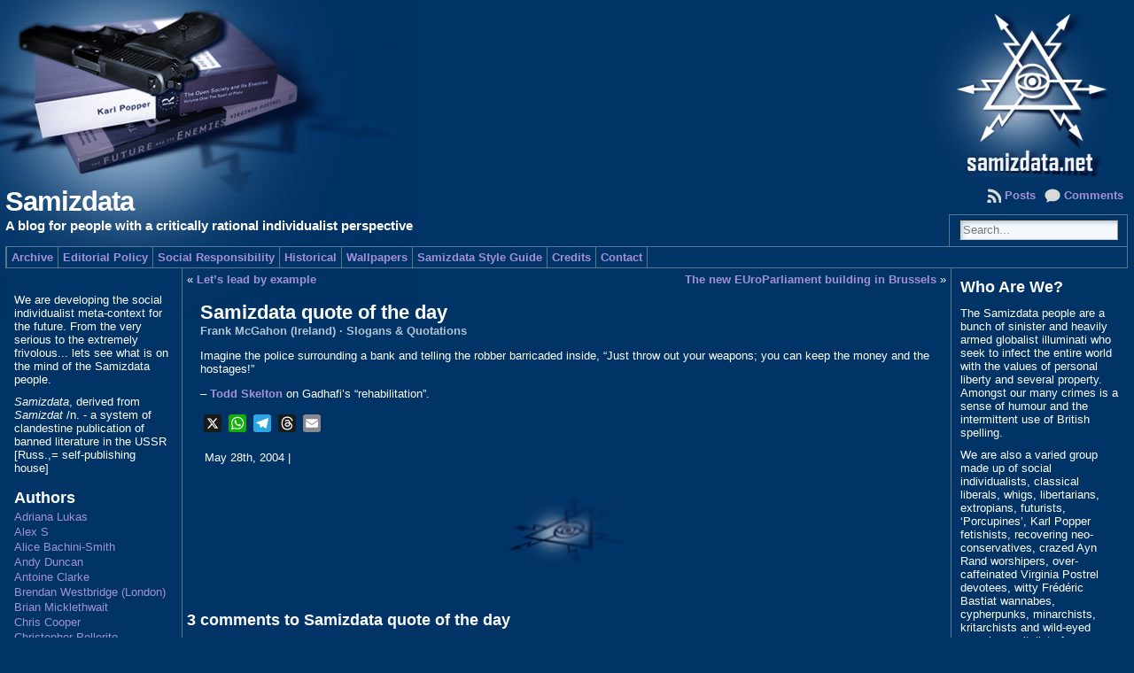

--- FILE ---
content_type: text/html; charset=UTF-8
request_url: https://www.samizdata.net/2004/05/samizdata-quote-of-the-day-38/
body_size: 28548
content:
<!DOCTYPE html PUBLIC "-//W3C//DTD XHTML 1.0 Transitional//EN" "http://www.w3.org/TR/xhtml1/DTD/xhtml1-transitional.dtd">
<html xmlns="http://www.w3.org/1999/xhtml" lang="en-US">
<head>
<meta http-equiv="Content-Type" content="text/html; charset=UTF-8" />
	<title>Samizdata quote of the day &laquo; Samizdata</title>
	<link rel="shortcut icon" href="https://www.samizdata.net/wp-content/themes/atahualpa-samizdata/images/favicon/samizdata.ico" />
<link rel="profile" href="http://gmpg.org/xfn/11" />
<link rel="pingback" href="https://www.samizdata.net/xmlrpc.php" />
<meta name='robots' content='max-image-preview:large' />
	<style>img:is([sizes="auto" i], [sizes^="auto," i]) { contain-intrinsic-size: 3000px 1500px }</style>
	<link rel='dns-prefetch' href='//static.addtoany.com' />
<link rel="alternate" type="application/rss+xml" title="Samizdata &raquo; Feed" href="https://www.samizdata.net/feed/" />
<link rel="alternate" type="application/rss+xml" title="Samizdata &raquo; Comments Feed" href="https://www.samizdata.net/comments/feed/" />
<link rel="alternate" type="application/rss+xml" title="Samizdata &raquo; Samizdata quote of the day Comments Feed" href="https://www.samizdata.net/2004/05/samizdata-quote-of-the-day-38/feed/" />
<script type="text/javascript">
/* <![CDATA[ */
window._wpemojiSettings = {"baseUrl":"https:\/\/s.w.org\/images\/core\/emoji\/16.0.1\/72x72\/","ext":".png","svgUrl":"https:\/\/s.w.org\/images\/core\/emoji\/16.0.1\/svg\/","svgExt":".svg","source":{"concatemoji":"https:\/\/www.samizdata.net\/wp-includes\/js\/wp-emoji-release.min.js?ver=6.8.2"}};
/*! This file is auto-generated */
!function(s,n){var o,i,e;function c(e){try{var t={supportTests:e,timestamp:(new Date).valueOf()};sessionStorage.setItem(o,JSON.stringify(t))}catch(e){}}function p(e,t,n){e.clearRect(0,0,e.canvas.width,e.canvas.height),e.fillText(t,0,0);var t=new Uint32Array(e.getImageData(0,0,e.canvas.width,e.canvas.height).data),a=(e.clearRect(0,0,e.canvas.width,e.canvas.height),e.fillText(n,0,0),new Uint32Array(e.getImageData(0,0,e.canvas.width,e.canvas.height).data));return t.every(function(e,t){return e===a[t]})}function u(e,t){e.clearRect(0,0,e.canvas.width,e.canvas.height),e.fillText(t,0,0);for(var n=e.getImageData(16,16,1,1),a=0;a<n.data.length;a++)if(0!==n.data[a])return!1;return!0}function f(e,t,n,a){switch(t){case"flag":return n(e,"\ud83c\udff3\ufe0f\u200d\u26a7\ufe0f","\ud83c\udff3\ufe0f\u200b\u26a7\ufe0f")?!1:!n(e,"\ud83c\udde8\ud83c\uddf6","\ud83c\udde8\u200b\ud83c\uddf6")&&!n(e,"\ud83c\udff4\udb40\udc67\udb40\udc62\udb40\udc65\udb40\udc6e\udb40\udc67\udb40\udc7f","\ud83c\udff4\u200b\udb40\udc67\u200b\udb40\udc62\u200b\udb40\udc65\u200b\udb40\udc6e\u200b\udb40\udc67\u200b\udb40\udc7f");case"emoji":return!a(e,"\ud83e\udedf")}return!1}function g(e,t,n,a){var r="undefined"!=typeof WorkerGlobalScope&&self instanceof WorkerGlobalScope?new OffscreenCanvas(300,150):s.createElement("canvas"),o=r.getContext("2d",{willReadFrequently:!0}),i=(o.textBaseline="top",o.font="600 32px Arial",{});return e.forEach(function(e){i[e]=t(o,e,n,a)}),i}function t(e){var t=s.createElement("script");t.src=e,t.defer=!0,s.head.appendChild(t)}"undefined"!=typeof Promise&&(o="wpEmojiSettingsSupports",i=["flag","emoji"],n.supports={everything:!0,everythingExceptFlag:!0},e=new Promise(function(e){s.addEventListener("DOMContentLoaded",e,{once:!0})}),new Promise(function(t){var n=function(){try{var e=JSON.parse(sessionStorage.getItem(o));if("object"==typeof e&&"number"==typeof e.timestamp&&(new Date).valueOf()<e.timestamp+604800&&"object"==typeof e.supportTests)return e.supportTests}catch(e){}return null}();if(!n){if("undefined"!=typeof Worker&&"undefined"!=typeof OffscreenCanvas&&"undefined"!=typeof URL&&URL.createObjectURL&&"undefined"!=typeof Blob)try{var e="postMessage("+g.toString()+"("+[JSON.stringify(i),f.toString(),p.toString(),u.toString()].join(",")+"));",a=new Blob([e],{type:"text/javascript"}),r=new Worker(URL.createObjectURL(a),{name:"wpTestEmojiSupports"});return void(r.onmessage=function(e){c(n=e.data),r.terminate(),t(n)})}catch(e){}c(n=g(i,f,p,u))}t(n)}).then(function(e){for(var t in e)n.supports[t]=e[t],n.supports.everything=n.supports.everything&&n.supports[t],"flag"!==t&&(n.supports.everythingExceptFlag=n.supports.everythingExceptFlag&&n.supports[t]);n.supports.everythingExceptFlag=n.supports.everythingExceptFlag&&!n.supports.flag,n.DOMReady=!1,n.readyCallback=function(){n.DOMReady=!0}}).then(function(){return e}).then(function(){var e;n.supports.everything||(n.readyCallback(),(e=n.source||{}).concatemoji?t(e.concatemoji):e.wpemoji&&e.twemoji&&(t(e.twemoji),t(e.wpemoji)))}))}((window,document),window._wpemojiSettings);
/* ]]> */
</script>
<style id='wp-emoji-styles-inline-css' type='text/css'>

	img.wp-smiley, img.emoji {
		display: inline !important;
		border: none !important;
		box-shadow: none !important;
		height: 1em !important;
		width: 1em !important;
		margin: 0 0.07em !important;
		vertical-align: -0.1em !important;
		background: none !important;
		padding: 0 !important;
	}
</style>
<link rel='stylesheet' id='wp-block-library-css' href='https://www.samizdata.net/wp-includes/css/dist/block-library/style.min.css?ver=6.8.2' type='text/css' media='all' />
<style id='classic-theme-styles-inline-css' type='text/css'>
/*! This file is auto-generated */
.wp-block-button__link{color:#fff;background-color:#32373c;border-radius:9999px;box-shadow:none;text-decoration:none;padding:calc(.667em + 2px) calc(1.333em + 2px);font-size:1.125em}.wp-block-file__button{background:#32373c;color:#fff;text-decoration:none}
</style>
<style id='global-styles-inline-css' type='text/css'>
:root{--wp--preset--aspect-ratio--square: 1;--wp--preset--aspect-ratio--4-3: 4/3;--wp--preset--aspect-ratio--3-4: 3/4;--wp--preset--aspect-ratio--3-2: 3/2;--wp--preset--aspect-ratio--2-3: 2/3;--wp--preset--aspect-ratio--16-9: 16/9;--wp--preset--aspect-ratio--9-16: 9/16;--wp--preset--color--black: #000000;--wp--preset--color--cyan-bluish-gray: #abb8c3;--wp--preset--color--white: #ffffff;--wp--preset--color--pale-pink: #f78da7;--wp--preset--color--vivid-red: #cf2e2e;--wp--preset--color--luminous-vivid-orange: #ff6900;--wp--preset--color--luminous-vivid-amber: #fcb900;--wp--preset--color--light-green-cyan: #7bdcb5;--wp--preset--color--vivid-green-cyan: #00d084;--wp--preset--color--pale-cyan-blue: #8ed1fc;--wp--preset--color--vivid-cyan-blue: #0693e3;--wp--preset--color--vivid-purple: #9b51e0;--wp--preset--gradient--vivid-cyan-blue-to-vivid-purple: linear-gradient(135deg,rgba(6,147,227,1) 0%,rgb(155,81,224) 100%);--wp--preset--gradient--light-green-cyan-to-vivid-green-cyan: linear-gradient(135deg,rgb(122,220,180) 0%,rgb(0,208,130) 100%);--wp--preset--gradient--luminous-vivid-amber-to-luminous-vivid-orange: linear-gradient(135deg,rgba(252,185,0,1) 0%,rgba(255,105,0,1) 100%);--wp--preset--gradient--luminous-vivid-orange-to-vivid-red: linear-gradient(135deg,rgba(255,105,0,1) 0%,rgb(207,46,46) 100%);--wp--preset--gradient--very-light-gray-to-cyan-bluish-gray: linear-gradient(135deg,rgb(238,238,238) 0%,rgb(169,184,195) 100%);--wp--preset--gradient--cool-to-warm-spectrum: linear-gradient(135deg,rgb(74,234,220) 0%,rgb(151,120,209) 20%,rgb(207,42,186) 40%,rgb(238,44,130) 60%,rgb(251,105,98) 80%,rgb(254,248,76) 100%);--wp--preset--gradient--blush-light-purple: linear-gradient(135deg,rgb(255,206,236) 0%,rgb(152,150,240) 100%);--wp--preset--gradient--blush-bordeaux: linear-gradient(135deg,rgb(254,205,165) 0%,rgb(254,45,45) 50%,rgb(107,0,62) 100%);--wp--preset--gradient--luminous-dusk: linear-gradient(135deg,rgb(255,203,112) 0%,rgb(199,81,192) 50%,rgb(65,88,208) 100%);--wp--preset--gradient--pale-ocean: linear-gradient(135deg,rgb(255,245,203) 0%,rgb(182,227,212) 50%,rgb(51,167,181) 100%);--wp--preset--gradient--electric-grass: linear-gradient(135deg,rgb(202,248,128) 0%,rgb(113,206,126) 100%);--wp--preset--gradient--midnight: linear-gradient(135deg,rgb(2,3,129) 0%,rgb(40,116,252) 100%);--wp--preset--font-size--small: 13px;--wp--preset--font-size--medium: 20px;--wp--preset--font-size--large: 36px;--wp--preset--font-size--x-large: 42px;--wp--preset--spacing--20: 0.44rem;--wp--preset--spacing--30: 0.67rem;--wp--preset--spacing--40: 1rem;--wp--preset--spacing--50: 1.5rem;--wp--preset--spacing--60: 2.25rem;--wp--preset--spacing--70: 3.38rem;--wp--preset--spacing--80: 5.06rem;--wp--preset--shadow--natural: 6px 6px 9px rgba(0, 0, 0, 0.2);--wp--preset--shadow--deep: 12px 12px 50px rgba(0, 0, 0, 0.4);--wp--preset--shadow--sharp: 6px 6px 0px rgba(0, 0, 0, 0.2);--wp--preset--shadow--outlined: 6px 6px 0px -3px rgba(255, 255, 255, 1), 6px 6px rgba(0, 0, 0, 1);--wp--preset--shadow--crisp: 6px 6px 0px rgba(0, 0, 0, 1);}:where(.is-layout-flex){gap: 0.5em;}:where(.is-layout-grid){gap: 0.5em;}body .is-layout-flex{display: flex;}.is-layout-flex{flex-wrap: wrap;align-items: center;}.is-layout-flex > :is(*, div){margin: 0;}body .is-layout-grid{display: grid;}.is-layout-grid > :is(*, div){margin: 0;}:where(.wp-block-columns.is-layout-flex){gap: 2em;}:where(.wp-block-columns.is-layout-grid){gap: 2em;}:where(.wp-block-post-template.is-layout-flex){gap: 1.25em;}:where(.wp-block-post-template.is-layout-grid){gap: 1.25em;}.has-black-color{color: var(--wp--preset--color--black) !important;}.has-cyan-bluish-gray-color{color: var(--wp--preset--color--cyan-bluish-gray) !important;}.has-white-color{color: var(--wp--preset--color--white) !important;}.has-pale-pink-color{color: var(--wp--preset--color--pale-pink) !important;}.has-vivid-red-color{color: var(--wp--preset--color--vivid-red) !important;}.has-luminous-vivid-orange-color{color: var(--wp--preset--color--luminous-vivid-orange) !important;}.has-luminous-vivid-amber-color{color: var(--wp--preset--color--luminous-vivid-amber) !important;}.has-light-green-cyan-color{color: var(--wp--preset--color--light-green-cyan) !important;}.has-vivid-green-cyan-color{color: var(--wp--preset--color--vivid-green-cyan) !important;}.has-pale-cyan-blue-color{color: var(--wp--preset--color--pale-cyan-blue) !important;}.has-vivid-cyan-blue-color{color: var(--wp--preset--color--vivid-cyan-blue) !important;}.has-vivid-purple-color{color: var(--wp--preset--color--vivid-purple) !important;}.has-black-background-color{background-color: var(--wp--preset--color--black) !important;}.has-cyan-bluish-gray-background-color{background-color: var(--wp--preset--color--cyan-bluish-gray) !important;}.has-white-background-color{background-color: var(--wp--preset--color--white) !important;}.has-pale-pink-background-color{background-color: var(--wp--preset--color--pale-pink) !important;}.has-vivid-red-background-color{background-color: var(--wp--preset--color--vivid-red) !important;}.has-luminous-vivid-orange-background-color{background-color: var(--wp--preset--color--luminous-vivid-orange) !important;}.has-luminous-vivid-amber-background-color{background-color: var(--wp--preset--color--luminous-vivid-amber) !important;}.has-light-green-cyan-background-color{background-color: var(--wp--preset--color--light-green-cyan) !important;}.has-vivid-green-cyan-background-color{background-color: var(--wp--preset--color--vivid-green-cyan) !important;}.has-pale-cyan-blue-background-color{background-color: var(--wp--preset--color--pale-cyan-blue) !important;}.has-vivid-cyan-blue-background-color{background-color: var(--wp--preset--color--vivid-cyan-blue) !important;}.has-vivid-purple-background-color{background-color: var(--wp--preset--color--vivid-purple) !important;}.has-black-border-color{border-color: var(--wp--preset--color--black) !important;}.has-cyan-bluish-gray-border-color{border-color: var(--wp--preset--color--cyan-bluish-gray) !important;}.has-white-border-color{border-color: var(--wp--preset--color--white) !important;}.has-pale-pink-border-color{border-color: var(--wp--preset--color--pale-pink) !important;}.has-vivid-red-border-color{border-color: var(--wp--preset--color--vivid-red) !important;}.has-luminous-vivid-orange-border-color{border-color: var(--wp--preset--color--luminous-vivid-orange) !important;}.has-luminous-vivid-amber-border-color{border-color: var(--wp--preset--color--luminous-vivid-amber) !important;}.has-light-green-cyan-border-color{border-color: var(--wp--preset--color--light-green-cyan) !important;}.has-vivid-green-cyan-border-color{border-color: var(--wp--preset--color--vivid-green-cyan) !important;}.has-pale-cyan-blue-border-color{border-color: var(--wp--preset--color--pale-cyan-blue) !important;}.has-vivid-cyan-blue-border-color{border-color: var(--wp--preset--color--vivid-cyan-blue) !important;}.has-vivid-purple-border-color{border-color: var(--wp--preset--color--vivid-purple) !important;}.has-vivid-cyan-blue-to-vivid-purple-gradient-background{background: var(--wp--preset--gradient--vivid-cyan-blue-to-vivid-purple) !important;}.has-light-green-cyan-to-vivid-green-cyan-gradient-background{background: var(--wp--preset--gradient--light-green-cyan-to-vivid-green-cyan) !important;}.has-luminous-vivid-amber-to-luminous-vivid-orange-gradient-background{background: var(--wp--preset--gradient--luminous-vivid-amber-to-luminous-vivid-orange) !important;}.has-luminous-vivid-orange-to-vivid-red-gradient-background{background: var(--wp--preset--gradient--luminous-vivid-orange-to-vivid-red) !important;}.has-very-light-gray-to-cyan-bluish-gray-gradient-background{background: var(--wp--preset--gradient--very-light-gray-to-cyan-bluish-gray) !important;}.has-cool-to-warm-spectrum-gradient-background{background: var(--wp--preset--gradient--cool-to-warm-spectrum) !important;}.has-blush-light-purple-gradient-background{background: var(--wp--preset--gradient--blush-light-purple) !important;}.has-blush-bordeaux-gradient-background{background: var(--wp--preset--gradient--blush-bordeaux) !important;}.has-luminous-dusk-gradient-background{background: var(--wp--preset--gradient--luminous-dusk) !important;}.has-pale-ocean-gradient-background{background: var(--wp--preset--gradient--pale-ocean) !important;}.has-electric-grass-gradient-background{background: var(--wp--preset--gradient--electric-grass) !important;}.has-midnight-gradient-background{background: var(--wp--preset--gradient--midnight) !important;}.has-small-font-size{font-size: var(--wp--preset--font-size--small) !important;}.has-medium-font-size{font-size: var(--wp--preset--font-size--medium) !important;}.has-large-font-size{font-size: var(--wp--preset--font-size--large) !important;}.has-x-large-font-size{font-size: var(--wp--preset--font-size--x-large) !important;}
:where(.wp-block-post-template.is-layout-flex){gap: 1.25em;}:where(.wp-block-post-template.is-layout-grid){gap: 1.25em;}
:where(.wp-block-columns.is-layout-flex){gap: 2em;}:where(.wp-block-columns.is-layout-grid){gap: 2em;}
:root :where(.wp-block-pullquote){font-size: 1.5em;line-height: 1.6;}
</style>
<link rel='stylesheet' id='widgetopts-styles-css' href='https://www.samizdata.net/wp-content/plugins/widget-options/assets/css/widget-options.css?ver=4.1.1' type='text/css' media='all' />
<style id='akismet-widget-style-inline-css' type='text/css'>

			.a-stats {
				--akismet-color-mid-green: #357b49;
				--akismet-color-white: #fff;
				--akismet-color-light-grey: #f6f7f7;

				max-width: 350px;
				width: auto;
			}

			.a-stats * {
				all: unset;
				box-sizing: border-box;
			}

			.a-stats strong {
				font-weight: 600;
			}

			.a-stats a.a-stats__link,
			.a-stats a.a-stats__link:visited,
			.a-stats a.a-stats__link:active {
				background: var(--akismet-color-mid-green);
				border: none;
				box-shadow: none;
				border-radius: 8px;
				color: var(--akismet-color-white);
				cursor: pointer;
				display: block;
				font-family: -apple-system, BlinkMacSystemFont, 'Segoe UI', 'Roboto', 'Oxygen-Sans', 'Ubuntu', 'Cantarell', 'Helvetica Neue', sans-serif;
				font-weight: 500;
				padding: 12px;
				text-align: center;
				text-decoration: none;
				transition: all 0.2s ease;
			}

			/* Extra specificity to deal with TwentyTwentyOne focus style */
			.widget .a-stats a.a-stats__link:focus {
				background: var(--akismet-color-mid-green);
				color: var(--akismet-color-white);
				text-decoration: none;
			}

			.a-stats a.a-stats__link:hover {
				filter: brightness(110%);
				box-shadow: 0 4px 12px rgba(0, 0, 0, 0.06), 0 0 2px rgba(0, 0, 0, 0.16);
			}

			.a-stats .count {
				color: var(--akismet-color-white);
				display: block;
				font-size: 1.5em;
				line-height: 1.4;
				padding: 0 13px;
				white-space: nowrap;
			}
		
</style>
<link rel='stylesheet' id='addtoany-css' href='https://www.samizdata.net/wp-content/plugins/add-to-any/addtoany.min.css?ver=1.16' type='text/css' media='all' />
<script type="text/javascript" id="addtoany-core-js-before">
/* <![CDATA[ */
window.a2a_config=window.a2a_config||{};a2a_config.callbacks=[];a2a_config.overlays=[];a2a_config.templates={};
a2a_config.callbacks.push({ready:function(){document.querySelectorAll(".a2a_s_undefined").forEach(function(emptyIcon){emptyIcon.parentElement.style.display="none";})}});
/* ]]> */
</script>
<script type="text/javascript" defer src="https://static.addtoany.com/menu/page.js" id="addtoany-core-js"></script>
<script type="text/javascript" src="https://www.samizdata.net/wp-includes/js/jquery/jquery.min.js?ver=3.7.1" id="jquery-core-js"></script>
<script type="text/javascript" src="https://www.samizdata.net/wp-includes/js/jquery/jquery-migrate.min.js?ver=3.4.1" id="jquery-migrate-js"></script>
<script type="text/javascript" defer src="https://www.samizdata.net/wp-content/plugins/add-to-any/addtoany.min.js?ver=1.1" id="addtoany-jquery-js"></script>
<script type="text/javascript" src="https://www.samizdata.net/wp-content/themes/atahualpa-samizdata/js/DD_roundies.js?ver=0.0.2a" id="ddroundies-js"></script>
<link rel="https://api.w.org/" href="https://www.samizdata.net/wp-json/" /><link rel="alternate" title="JSON" type="application/json" href="https://www.samizdata.net/wp-json/wp/v2/posts/6147" /><link rel="EditURI" type="application/rsd+xml" title="RSD" href="https://www.samizdata.net/xmlrpc.php?rsd" />
<link rel="canonical" href="https://www.samizdata.net/2004/05/samizdata-quote-of-the-day-38/" />
<link rel='shortlink' href='https://www.samizdata.net/?p=6147' />
<link rel="alternate" title="oEmbed (JSON)" type="application/json+oembed" href="https://www.samizdata.net/wp-json/oembed/1.0/embed?url=https%3A%2F%2Fwww.samizdata.net%2F2004%2F05%2Fsamizdata-quote-of-the-day-38%2F" />
<script type="text/javascript">//<![CDATA[
  function external_links_in_new_windows_loop() {
    if (!document.links) {
      document.links = document.getElementsByTagName('a');
    }
    var change_link = false;
    var force = '';
    var ignore = '';

    for (var t=0; t<document.links.length; t++) {
      var all_links = document.links[t];
      change_link = false;
      
      if(document.links[t].hasAttribute('onClick') == false) {
        // forced if the address starts with http (or also https), but does not link to the current domain
        if(all_links.href.search(/^http/) != -1 && all_links.href.search('www.samizdata.net') == -1 && all_links.href.search(/^#/) == -1) {
          // console.log('Changed ' + all_links.href);
          change_link = true;
        }
          
        if(force != '' && all_links.href.search(force) != -1) {
          // forced
          // console.log('force ' + all_links.href);
          change_link = true;
        }
        
        if(ignore != '' && all_links.href.search(ignore) != -1) {
          // console.log('ignore ' + all_links.href);
          // ignored
          change_link = false;
        }

        if(change_link == true) {
          // console.log('Changed ' + all_links.href);
          document.links[t].setAttribute('onClick', 'javascript:window.open(\'' + all_links.href.replace(/'/g, '') + '\', \'_blank\', \'noopener\'); return false;');
          document.links[t].removeAttribute('target');
        }
      }
    }
  }
  
  // Load
  function external_links_in_new_windows_load(func)
  {  
    var oldonload = window.onload;
    if (typeof window.onload != 'function'){
      window.onload = func;
    } else {
      window.onload = function(){
        oldonload();
        func();
      }
    }
  }

  external_links_in_new_windows_load(external_links_in_new_windows_loop);
  //]]></script>


        <script type="text/javascript">
            var jQueryMigrateHelperHasSentDowngrade = false;

			window.onerror = function( msg, url, line, col, error ) {
				// Break out early, do not processing if a downgrade reqeust was already sent.
				if ( jQueryMigrateHelperHasSentDowngrade ) {
					return true;
                }

				var xhr = new XMLHttpRequest();
				var nonce = '085a9ce04d';
				var jQueryFunctions = [
					'andSelf',
					'browser',
					'live',
					'boxModel',
					'support.boxModel',
					'size',
					'swap',
					'clean',
					'sub',
                ];
				var match_pattern = /\)\.(.+?) is not a function/;
                var erroredFunction = msg.match( match_pattern );

                // If there was no matching functions, do not try to downgrade.
                if ( null === erroredFunction || typeof erroredFunction !== 'object' || typeof erroredFunction[1] === "undefined" || -1 === jQueryFunctions.indexOf( erroredFunction[1] ) ) {
                    return true;
                }

                // Set that we've now attempted a downgrade request.
                jQueryMigrateHelperHasSentDowngrade = true;

				xhr.open( 'POST', 'https://www.samizdata.net/wp-admin/admin-ajax.php' );
				xhr.setRequestHeader( 'Content-Type', 'application/x-www-form-urlencoded' );
				xhr.onload = function () {
					var response,
                        reload = false;

					if ( 200 === xhr.status ) {
                        try {
                        	response = JSON.parse( xhr.response );

                        	reload = response.data.reload;
                        } catch ( e ) {
                        	reload = false;
                        }
                    }

					// Automatically reload the page if a deprecation caused an automatic downgrade, ensure visitors get the best possible experience.
					if ( reload ) {
						location.reload();
                    }
				};

				xhr.send( encodeURI( 'action=jquery-migrate-downgrade-version&_wpnonce=' + nonce ) );

				// Suppress error alerts in older browsers
				return true;
			}
        </script>

		<style data-context="foundation-flickity-css">/*! Flickity v2.0.2
http://flickity.metafizzy.co
---------------------------------------------- */.flickity-enabled{position:relative}.flickity-enabled:focus{outline:0}.flickity-viewport{overflow:hidden;position:relative;height:100%}.flickity-slider{position:absolute;width:100%;height:100%}.flickity-enabled.is-draggable{-webkit-tap-highlight-color:transparent;tap-highlight-color:transparent;-webkit-user-select:none;-moz-user-select:none;-ms-user-select:none;user-select:none}.flickity-enabled.is-draggable .flickity-viewport{cursor:move;cursor:-webkit-grab;cursor:grab}.flickity-enabled.is-draggable .flickity-viewport.is-pointer-down{cursor:-webkit-grabbing;cursor:grabbing}.flickity-prev-next-button{position:absolute;top:50%;width:44px;height:44px;border:none;border-radius:50%;background:#fff;background:hsla(0,0%,100%,.75);cursor:pointer;-webkit-transform:translateY(-50%);transform:translateY(-50%)}.flickity-prev-next-button:hover{background:#fff}.flickity-prev-next-button:focus{outline:0;box-shadow:0 0 0 5px #09f}.flickity-prev-next-button:active{opacity:.6}.flickity-prev-next-button.previous{left:10px}.flickity-prev-next-button.next{right:10px}.flickity-rtl .flickity-prev-next-button.previous{left:auto;right:10px}.flickity-rtl .flickity-prev-next-button.next{right:auto;left:10px}.flickity-prev-next-button:disabled{opacity:.3;cursor:auto}.flickity-prev-next-button svg{position:absolute;left:20%;top:20%;width:60%;height:60%}.flickity-prev-next-button .arrow{fill:#333}.flickity-page-dots{position:absolute;width:100%;bottom:-25px;padding:0;margin:0;list-style:none;text-align:center;line-height:1}.flickity-rtl .flickity-page-dots{direction:rtl}.flickity-page-dots .dot{display:inline-block;width:10px;height:10px;margin:0 8px;background:#333;border-radius:50%;opacity:.25;cursor:pointer}.flickity-page-dots .dot.is-selected{opacity:1}</style><style data-context="foundation-slideout-css">.slideout-menu{position:fixed;left:0;top:0;bottom:0;right:auto;z-index:0;width:256px;overflow-y:auto;-webkit-overflow-scrolling:touch;display:none}.slideout-menu.pushit-right{left:auto;right:0}.slideout-panel{position:relative;z-index:1;will-change:transform}.slideout-open,.slideout-open .slideout-panel,.slideout-open body{overflow:hidden}.slideout-open .slideout-menu{display:block}.pushit{display:none}</style><style type="text/css">body{text-align:center;margin:0;padding:0;background:url("/samizdata-graphics/samizdata_bkg.jpg") top left;background-repeat:no-repeat;background-color:#036;font-family:Verdana,arial,sans-serif;font-size:0.8em;color:#fff}a:link,a:visited,a:active{color:#A490D9;font-weight:bold;text-decoration:none;}a:hover{color:#CDC3EB;font-weight:bold;text-decoration:underline}ul,ol,dl,p,h1,h2,h3,h4,h5,h6{margin-top:10px;margin-bottom:10px;padding-top:0;padding-bottom:0;}ul ul,ul ol,ol ul,ol ol{margin-top:0;margin-bottom:0}code,pre{font-family:"Courier New",Courier,monospace;font-size:1em}pre{overflow:auto;word-wrap:normal;padding-bottom:1.5em;overflow-y:hidden;width:99%}abbr[title],acronym[title]{border-bottom:1px dotted}hr{display:block;height:2px;border:none;margin:0.5em auto;color:#cccccc;background-color:#cccccc}table{font-size:1em;}div.post,ul.commentlist li,ol.commentlist li{word-wrap:break-word;}pre,.wp_syntax{word-wrap:normal;}div#wrapper{text-align:center;margin-left:auto;margin-right:auto;display:block;width:99%}div#container{padding:0;width:auto;margin-left:auto;margin-right:auto;text-align:left;display:block}table#layout{font-size:100%;width:100%;table-layout:fixed}.colone{width:200px}.colone-inner{width:200px}.coltwo{width:100% }.colthree-inner{width:200px}.colthree{width:200px}td#header{width:auto;padding:0}table#logoarea,table#logoarea tr,table#logoarea td{margin:0;padding:0;background:none;border:0}table#logoarea{width:100%;border-spacing:0px}img.logo{display:block;margin:0 0 0 0}td.logoarea-logo{width:1%}h1.blogtitle,h2.blogtitle{ display:block;margin:0;padding:0 0 3px 0;letter-spacing:-1px;line-height:1.0em;font-family:tahoma,arial,sans-serif;font-size:240%;font-smooth:always}h1.blogtitle a:link,h1.blogtitle a:visited,h1.blogtitle a:active,h2.blogtitle a:link,h2.blogtitle a:visited,h2.blogtitle a:active{ text-decoration:none;color:#FFFFFF;font-weight:bold;font-smooth:always}h1.blogtitle a:hover,h2.blogtitle a:hover{ text-decoration:none;color:#FFFFFF;font-weight:bold}p.tagline{margin:0;padding:0;font-size:1.2em;font-weight:bold;color:#fff}td.feed-icons{white-space:nowrap;}div.rss-box{height:1%;display:block;padding:10px 0 10px 10px;margin:0;width:280px}a.comments-icon{height:22px;line-height:22px;margin:0 5px 0 5px;padding-left:22px;display:block;text-decoration:none;float:right;white-space:nowrap}a.comments-icon:link,a.comments-icon:active,a.comments-icon:visited{background:transparent url(https://www.samizdata.net/wp-content/themes/atahualpa-samizdata/images/comment-gray.png) no-repeat scroll center left}a.comments-icon:hover{background:transparent url(https://www.samizdata.net/wp-content/themes/atahualpa-samizdata/images/comment.png) no-repeat scroll center left}a.posts-icon{height:22px;line-height:22px;margin:0 5px 0 0;padding-left:20px;display:block;text-decoration:none;float:right;white-space:nowrap}a.posts-icon:link,a.posts-icon:active,a.posts-icon:visited{background:transparent url(https://www.samizdata.net/wp-content/themes/atahualpa-samizdata/images/rss-gray.png) no-repeat scroll center left}a.posts-icon:hover{background:transparent url(https://www.samizdata.net/wp-content/themes/atahualpa-samizdata/images/rss.png) no-repeat scroll center left}a.email-icon{height:22px;line-height:22px;margin:0 5px 0 5px;padding-left:24px;display:block;text-decoration:none;float:right;white-space:nowrap}a.email-icon:link,a.email-icon:active,a.email-icon:visited{background:transparent url(https://www.samizdata.net/wp-content/themes/atahualpa-samizdata/images/email-gray.png) no-repeat scroll center left}a.email-icon:hover{background:transparent url(https://www.samizdata.net/wp-content/themes/atahualpa-samizdata/images/email.png) no-repeat scroll center left}td.search-box{height:1%}div.searchbox{height:35px;border:1px solid #587692;border-bottom:0;width:200px;margin:0;padding:0}div.searchbox-form{margin:5px 10px 5px 10px}div.horbar1,div.horbar2{font-size:1px;clear:both;display:block;position:relative;padding:0;margin:0;width:100%;}div.horbar1{height:1px;background:#587692}div.horbar2{height:1px;background:#587692}div.header-image-container{position:relative;margin:0;padding:0;height:200px;}div.clickable{position:absolute;top:0;left:0;z-index:3;margin:0;padding:0;width:100%;height:200px;}a.divclick:link,a.divclick:visited,a.divclick:active,a.divclick:hover{width:100%;height:100%;display:block;text-decoration:none}td#left{vertical-align:top;border-right:solid 1px #587692;padding:18px 10px 10px 10px;background:#036}td#left-inner{vertical-align:top;border-right:solid 1px #587692;padding:10px 10px 10px 10px;background:#036}td#right{vertical-align:top;border-left:solid 1px #587692;padding:10px 10px 10px 10px;background:#036}td#right-inner{vertical-align:top;border-left:solid 1px #587692;padding:10px 10px 10px 10px;background:#036}td#middle{vertical-align:top;width:100%;padding:5px 5px}td#footer{width:auto;background-color:#036;text-align:center;color:#fff;font-size:95%;border-top:solid 1px #587692;padding:10px}td#footer a:link,td#footer a:visited,td#footer a:active{text-decoration:none;color:#a490d9;font-weight:bold}td#footer a:hover{text-decoration:none;color:#cdc3eb;font-weight:bold}div.widget{display:block;width:auto;margin:0 0 15px 0}div.widget-title{display:block;width:auto}div.widget-title h3,td#left h3.tw-widgettitle,td#right h3.tw-widgettitle,td#left ul.tw-nav-list,td#right ul.tw-nav-list{padding:0;margin:0;font-weight:bold}div.widget ul,div.textwidget{display:block;width:auto}div.widget select{width:98%;margin-top:5px;}div.widget ul{list-style-type:none;margin:0;padding:0;width:auto}div.widget ul li{display:block;margin:2px 0 2px 0px;padding:0 0 0 0px;border-left:solid 0px #A490D9}div.widget ul li:hover,div.widget ul li.sfhover{display:block;width:auto;border-left:solid 0px #CDC3EB;}div.widget ul li ul li{margin:2px 0 2px 5px;padding:0 0 0 2px;border-left:solid 0px #A490D9;}div.widget ul li ul li:hover,div.widget ul li ul li.sfhover{border-left:solid 0px #CDC3EB;}div.widget ul li ul li ul li{margin:2px 0 2px 5px;padding:0 0 0 2px;border-left:solid 0px #A490D9;}div.widget ul li ul li ul li:hover,div.widget ul li ul li ul li.sfhover{border-left:solid 0px #CDC3EB;}div.widget a:link,div.widget a:visited,div.widget a:active,div.widget td a:link,div.widget td a:visited,div.widget td a:active,div.widget ul li a:link,div.widget ul li a:visited,div.widget ul li a:active{text-decoration:none;font-weight:normal;color:#A490D9;font-weight:normal;}div.widget ul li ul li a:link,div.widget ul li ul li a:visited,div.widget ul li ul li a:active{color:#A490D9;font-weight:normal;}div.widget ul li ul li ul li a:link,div.widget ul li ul li ul li a:visited,div.widget ul li ul li ul li a:active{color:#A490D9;font-weight:normal;}div.widget a:hover,div.widget ul li a:hover{color:#CDC3EB;}div.widget ul li ul li a:hover{color:#CDC3EB;}div.widget ul li ul li ul li a:hover{color:#CDC3EB;}div.widget ul li a:link,div.widget ul li a:visited,div.widget ul li a:active,div.widget ul li a:hover{display:inline}* html div.widget ul li a:link,* html div.widget ul li a:visited,* html div.widget ul li a:active,* html div.widget ul li a:hover{height:1%; } div.widget_nav_menu ul li,div.widget_pages ul li,div.widget_categories ul li{border-left:0 !important;padding:0 !important}div.widget_nav_menu ul li a:link,div.widget_nav_menu ul li a:visited,div.widget_nav_menu ul li a:active,div.widget_pages ul li a:link,div.widget_pages ul li a:visited,div.widget_pages ul li a:active,div.widget_categories ul li a:link,div.widget_categories ul li a:visited,div.widget_categories ul li a:active{padding:0 0 0 0px;border-left:solid 0px #A490D9}div.widget_nav_menu ul li a:hover,div.widget_pages ul li a:hover,div.widget_categories ul li a:hover{border-left:solid 0px #CDC3EB;}div.widget_nav_menu ul li ul li a:link,div.widget_nav_menu ul li ul li a:visited,div.widget_nav_menu ul li ul li a:active,div.widget_pages ul li ul li a:link,div.widget_pages ul li ul li a:visited,div.widget_pages ul li ul li a:active,div.widget_categories ul li ul li a:link,div.widget_categories ul li ul li a:visited,div.widget_categories ul li ul li a:active{padding:0 0 0 2px;border-left:solid 0px #A490D9}div.widget_nav_menu ul li ul li a:hover,div.widget_pages ul li ul li a:hover,div.widget_categories ul li ul li a:hover{border-left:solid 0px #CDC3EB;}div.widget_nav_menu ul li ul li ul li a:link,div.widget_nav_menu ul li ul li ul li a:visited,div.widget_nav_menu ul li ul li ul li a:active,div.widget_pages ul li ul li ul li a:link,div.widget_pages ul li ul li ul li a:visited,div.widget_pages ul li ul li ul li a:active,div.widget_categories ul li ul li ul li a:link,div.widget_categories ul li ul li ul li a:visited,div.widget_categories ul li ul li ul li a:active{padding:0 0 0 2px;border-left:solid 0px #A490D9}div.widget_nav_menu ul li ul li ul li a:hover,div.widget_pages ul li ul li ul li a:hover,div.widget_categories ul li ul li ul li a:hover{border-left:solid 0px #CDC3EB;}div.widget_nav_menu ul li a:link,div.widget_nav_menu ul li a:active,div.widget_nav_menu ul li a:visited,div.widget_nav_menu ul li a:hover,div.widget_pages ul li a:link,div.widget_pages ul li a:active,div.widget_pages ul li a:visited,div.widget_pages ul li a:hover{display:block !important}div.widget_categories ul li a:link,div.widget_categories ul li a:active,div.widget_categories ul li a:visited,div.widget_categories ul li a:hover{display:inline !important}table.subscribe{width:100%}table.subscribe td.email-text{padding:0 0 5px 0;vertical-align:top}table.subscribe td.email-field{padding:0;width:100%}table.subscribe td.email-button{padding:0 0 0 5px}table.subscribe td.post-text{padding:7px 0 0 0;vertical-align:top}table.subscribe td.comment-text{padding:7px 0 0 0;vertical-align:top}div.post,div.page{display:block;margin:5px 5px 10px 5px;padding:10px 10px}div.sticky{margin:5px 5px 10px 5px;padding:10px 10px}div.post-kicker{}div.post-kicker a:link,div.post-kicker a:visited,div.post-kicker a:active{color:#fff;text-decoration:none;text-transform:uppercase}div.post-kicker a:hover{color:#cdc3eb}div.post-headline{}div.post-headline h1,div.post-headline h2{ margin:0; padding:0}div.post-headline h2 a:link,div.post-headline h2 a:visited,div.post-headline h2 a:active,div.post-headline h1 a:link,div.post-headline h1 a:visited,div.post-headline h1 a:active{color:#a490d9;text-decoration:none}div.post-headline h2 a:hover,div.post-headline h1 a:hover{color:#cdc3eb;text-decoration:none}div.post-byline{color:#b2c4d5;font-weight:bold}div.post-byline a:link,div.post-byline a:visited,div.post-byline a:active{font-weight:bold;color:#b2c4d5}div.post-byline a:hover{font-weight:bold;color:#a490d9}div.post-bodycopy{}div.post-bodycopy p{margin:1em 0;padding:0;display:block}div.post-pagination{}div.post-footer{clear:both;display:block;padding:5px 5px 15px 5px;background:#036;color:#fff}div.post-footer a:link,div.post-footer a:visited,div.post-footer a:active{color:#a490d9;font-weight:normal;text-decoration:none}div.post-footer a:hover{color:#cdc3eb;font-weight:normal;text-decoration:underline}div.post-kicker img,div.post-byline img,div.post-footer img{border:0;padding:0;margin:0 0 -1px 0;background:none}span.post-ratings{display:inline-block;width:auto;white-space:nowrap}div.navigation-top{padding:0 0 2px 0}div.navigation-middle{}div.navigation-bottom{padding:0 0 5px 0}div.navigation-comments-above{margin:0 0 10px 0;padding:5px 0 5px 0}div.navigation-comments-below{margin:0 0 10px 0;padding:5px 0 5px 0}div.older{float:left;width:48%;text-align:left;margin:0;padding:0}div.newer{float:right;width:48%;text-align:right;margin:0;padding:0;}div.older-home{float:left;width:44%;text-align:left;margin:0;padding:0}div.newer-home{float:right;width:44%;text-align:right;margin:0;padding:0;}div.home{float:left;width:8%;text-align:center;margin:0;padding:0}form,.feedburner-email-form{margin:0;padding:0;}fieldset{border:1px solid #cccccc;width:auto;padding:0.35em 0.625em 0.75em;display:block;}legend{color:#000000;background:#f4f4f4;border:1px solid #cccccc;padding:2px 6px;margin-bottom:15px;}form p{margin:5px 0 0 0;padding:0;}div.xhtml-tags p{margin:0}label{margin-right:0.5em;font-family:arial;cursor:pointer;}input.text,input.textbox,input.password,input.file,input.TextField,textarea{padding:3px;color:#000000;border-top:solid 1px #333333;border-left:solid 1px #333333;border-right:solid 1px #999999;border-bottom:solid 1px #cccccc;background:url(https://www.samizdata.net/wp-content/themes/atahualpa-samizdata/images/inputbackgr-blue.gif) top left no-repeat}textarea{width:96%;}input.inputblur{color:#777777;width:95%}input.inputfocus{color:#000000;width:95%}input.highlight,textarea.highlight{background:#e8eff7;border-color:#37699f}.button,.Button,input[type=submit]{padding:0 2px;height:24px;line-height:16px;background-color:#777777;color:#ffffff;border:solid 2px #555555;font-weight:bold}input.buttonhover{padding:0 2px;cursor:pointer;background-color:#6b9c6b;color:#ffffff;border:solid 2px #496d49}form#commentform input#submit{ padding:0 .25em; overflow:visible}form#commentform input#submit[class]{width:auto}form#commentform input#submit{padding:4px 10px 4px 10px;font-size:1.2em;line-height:1.5em;height:36px}table.searchform{width:100%}table.searchform td.searchfield{padding:0;width:100%}table.searchform td.searchbutton{padding:0 0 0 5px}table.searchform td.searchbutton input{padding:0 0 0 5px}blockquote{height:1%;display:block;clear:both;font-style:italic}blockquote blockquote{height:1%;display:block;clear:both;font-style:italic}div.post table{border-collapse:collapse;margin:10px 0}div.post table caption{width:auto;margin:0 auto;background:#eeeeee;border:#999999;padding:4px 8px;color:#666666}div.post table th{background:#888888;color:#ffffff;font-weight:bold;font-size:90%;padding:4px 8px;border:solid 1px #ffffff;text-align:left}div.post table td{padding:4px 8px;background-color:#ffffff;border-bottom:1px solid #dddddd;text-align:left}div.post table tfoot td{}div.post table tr.alt td{background:#f4f4f4}div.post table tr.over td{background:#e2e2e2}#calendar_wrap{padding:0;border:none}table#wp-calendar{width:100%;font-size:90%;border-collapse:collapse;background-color:#ffffff;margin:0 auto}table#wp-calendar caption{width:auto;background:#eeeeee;border:none;;padding:3px;margin:0 auto;font-size:1em}table#wp-calendar th{border:solid 1px #eeeeee;background-color:#999999;color:#ffffff;font-weight:bold;padding:2px;text-align:center}table#wp-calendar td{padding:0;line-height:18px;background-color:#ffffff;border:1px solid #dddddd;text-align:center}table#wp-calendar tfoot td{border:solid 1px #eeeeee;background-color:#eeeeee}table#wp-calendar td a{display:block;background-color:#eeeeee;width:100%;height:100%;padding:0}div#respond{margin:25px 0;padding:25px;background:#002b56;-moz-border-radius:8px;-khtml-border-radius:8px;-webkit-border-radius:8px;border-radius:8px}p.thesetags{margin:10px 0}h3.reply,h3#reply-title{margin:0;padding:0 0 10px 0}ol.commentlist{margin:15px 0 25px 0;list-style-type:none;padding:0;display:block;border-top:solid 1px #587692}ol.commentlist li{padding:15px 10px;display:block;height:1%;margin:0;background-color:#003366;border-bottom:solid 1px #587692}ol.commentlist li.alt{display:block;height:1%;background-color:#002B56;border-bottom:solid 1px #587692}ol.commentlist li.authorcomment{display:block;height:1%;background-color:#B2C4D5}ol.commentlist span.authorname{font-weight:bold;font-size:110%}ol.commentlist span.commentdate{color:#666666;font-size:90%;margin-bottom:5px;display:block}ol.commentlist span.editcomment{display:block}ol.commentlist li p{margin:2px 0 5px 0}div.comment-number{float:right;font-size:2em;line-height:2em;font-family:georgia,serif;font-weight:bold;color:#ddd;margin:-10px 0 0 0;position:relative;height:1%}div.comment-number a:link,div.comment-number a:visited,div.comment-number a:active{color:#ccc}textarea#comment{width:98%;margin:10px 0;display:block}ul.commentlist{margin:15px 0 15px 0;list-style-type:none;padding:0;display:block;border-top:solid 1px #587692}ul.commentlist ul{margin:0;border:none;list-style-type:none;padding:0}ul.commentlist li{padding:0; margin:0;display:block;clear:both;height:1%;}ul.commentlist ul.children li{ margin-left:30px}ul.commentlist div.comment-container{padding:10px;margin:0}ul.children div.comment-container{background-color:transparent;border-style:none none none solid;border-width:1px;border-left-color:#587692;padding:10px;margin:0 10px 8px 0}ul.children div.bypostauthor{}ul.commentlist li.thread-even{background-color:#003366;border-bottom:solid 1px #587692}ul.commentlist li.thread-odd{background-color:#002B56;border-bottom:solid 1px #587692}ul.commentlist span.authorname{font-size:110%}div.comment-meta a:link,div.comment-meta a:visited,div.comment-meta a:active,div.comment-meta a:hover{font-weight:normal}div#cancel-comment-reply{margin:-5px 0 10px 0}div.comment-number{float:right;font-size:2em;line-height:2em;font-family:georgia,serif;font-weight:bold;color:#ddd;margin:-10px 0 0 0;position:relative;height:1%}div.comment-number a:link,div.comment-number a:visited,div.comment-number a:active{color:#ccc}.page-numbers{padding:2px 6px;border:solid 1px #000000;border-radius:6px}span.current{background:#ddd}a.prev,a.next{border:none}a.page-numbers:link,a.page-numbers:visited,a.page-numbers:active{text-decoration:none;color:#A490D9;border-color:#A490D9}a.page-numbers:hover{text-decoration:none;color:#CDC3EB;border-color:#CDC3EB}div.xhtml-tags{display:none}abbr em{border:none !important;border-top:dashed 1px #aaa !important;display:inline-block !important;background:url(https://www.samizdata.net/wp-content/themes/atahualpa-samizdata/images/commentluv.gif) 0% 90% no-repeat;margin-top:8px;padding:5px 5px 2px 20px !important;font-style:normal}p.subscribe-to-comments{margin-bottom:10px}div#gsHeader{display:none;}div.g2_column{margin:0 !important;width:100% !important;font-size:1.2em}div#gsNavBar{border-top-width:0 !important}p.giDescription{font-size:1.2em;line-height:1 !important}p.giTitle{margin:0.3em 0 !important;font-size:1em;font-weight:normal;color:#666}div#wp-email img{border:0;padding:0}div#wp-email input,div#wp-email textarea{margin-top:5px;margin-bottom:2px}div#wp-email p{margin-bottom:10px}input#wp-email-submit{ padding:0; font-size:30px; height:50px; line-height:50px; overflow:visible;}img.WP-EmailIcon{ vertical-align:text-bottom !important}.tw-accordion .tw-widgettitle,.tw-accordion .tw-widgettitle:hover,.tw-accordion .tw-hovered,.tw-accordion .selected,.tw-accordion .selected:hover{ background:transparent !important; background-image:none !important}.tw-accordion .tw-widgettitle span{ padding-left:0 !important}.tw-accordion h3.tw-widgettitle{border-bottom:solid 1px #ccc}.tw-accordion h3.selected{border-bottom:none}td#left .without_title,td#right .without_title{ margin-top:0;margin-bottom:0}ul.tw-nav-list{border-bottom:solid 1px #999;display:block;margin-bottom:5px !important}td#left ul.tw-nav-list li,td#right ul.tw-nav-list li{padding:0 0 1px 0;margin:0 0 -1px 5px; border:solid 1px #ccc;border-bottom:none;border-radius:5px;border-bottom-right-radius:0;border-bottom-left-radius:0;background:#eee}td#left ul.tw-nav-list li.ui-tabs-selected,td#right ul.tw-nav-list li.ui-tabs-selected{ background:none;border:solid 1px #999;border-bottom:solid 1px #fff !important}ul.tw-nav-list li a:link,ul.tw-nav-list li a:visited,ul.tw-nav-list li a:active,ul.tw-nav-list li a:hover{padding:0 8px !important;background:none;border-left:none !important;outline:none}td#left ul.tw-nav-list li.ui-tabs-selected a,td#left li.ui-tabs-selected a:hover,td#right ul.tw-nav-list li.ui-tabs-selected a,td#right li.ui-tabs-selected a:hover{ color:#000000; text-decoration:none;font-weight:bold;background:none !important;outline:none}td#left .ui-tabs-panel,td#right .ui-tabs-panel{ margin:0; padding:0}img{border:0}#dbem-location-map img{ background:none !important}.post img{border:solid 1px #587692}.post img.size-full{max-width:96%;width:auto;margin:5px 0 5px 0}div.post img[class~=size-full]{height:auto;}.post img.alignleft{float:left;margin:10px 10px 5px 0;}.post img.alignright{float:right;margin:10px 0 5px 10px;}.post img.aligncenter{display:block;margin:10px auto}.aligncenter,div.aligncenter{ display:block; margin-left:auto; margin-right:auto}.alignleft,div.alignleft{float:left;margin:10px 10px 5px 0}.alignright,div.alignright{ float:right; margin:10px 0 5px 10px}div.archives-page img{border:0;padding:0;background:none;margin-bottom:0;vertical-align:-10%}.wp-caption{max-width:96%;width:auto 100%;height:auto;display:block}* html .wp-caption{height:100%;}.wp-caption img{ margin:0 !important; padding:0 !important; border:0 none !important}.wp-caption p.wp-caption-text{font-size:0.8em;line-height:13px;padding:2px 4px 5px;margin:0;color:#666666}img.wp-post-image{float:left;border:0;padding:0;background:none;margin:0 10px 5px 0}img.wp-smiley{ float:none;border:none !important;margin:0 1px -1px 1px;padding:0 !important;background:none !important}img.avatar{float:left;display:block;margin:0 8px 1px 0;padding:3px;border:solid 1px #ddd;background-color:#f3f3f3;-moz-border-radius:3px;-khtml-border-radius:3px;-webkit-border-radius:3px;border-radius:3px}#comment_quicktags{text-align:left;padding:10px 0 2px 0;display:block}#comment_quicktags input.ed_button{background:#f4f4f4;border:2px solid #cccccc;color:#444444;margin:2px 4px 2px 0;width:auto;padding:0 4px;height:24px;line-height:16px}#comment_quicktags input.ed_button_hover{background:#dddddd;border:2px solid #666666;color:#000000;margin:2px 4px 2px 0;width:auto;padding:0 4px;height:24px;line-height:16px;cursor:pointer}#comment_quicktags #ed_strong{font-weight:bold}#comment_quicktags #ed_em{font-style:italic}@media print{body{background:white;color:black;margin:0;font-size:10pt !important;font-family:arial,sans-serif;}div.post-footer{line-height:normal !important;color:#555 !important;font-size:9pt !important}a:link,a:visited,a:active,a:hover{text-decoration:underline !important;color:#000}h2{color:#000;font-size:14pt !important;font-weight:normal !important}h3{color:#000;font-size:12pt !important;}#header,#footer,.colone,.colone-inner,.colthree-inner,.colthree,.navigation,.navigation-top,.navigation-middle,.navigation-bottom,.wp-pagenavi-navigation,#comment,#respond,.remove-for-print{display:none}td#left,td#right,td#left-inner,td#right-inner{width:0;display:none}td#middle{width:100% !important;display:block}*:lang(en) td#left{ display:none}*:lang(en) td#right{ display:none}*:lang(en) td#left-inner{ display:none}*:lang(en) td#right-inner{ display:none}td#left:empty{ display:none}td#right:empty{ display:none}td#left-inner:empty{ display:none}td#right-inner:empty{ display:none}}ul.rMenu,ul.rMenu ul,ul.rMenu li,ul.rMenu a{display:block;margin:0;padding:0}ul.rMenu,ul.rMenu li,ul.rMenu ul{list-style:none}ul.rMenu ul{display:none}ul.rMenu li{position:relative;z-index:1}ul.rMenu li:hover{z-index:999}ul.rMenu li:hover > ul{display:block;position:absolute}ul.rMenu li:hover{background-position:0 0} ul.rMenu-hor li{float:left;width:auto}ul.rMenu-hRight li{float:right}ul.sub-menu li,ul.rMenu-ver li{float:none}div#menu1 ul.sub-menu,div#menu1 ul.sub-menu ul,div#menu1 ul.rMenu-ver,div#menu1 ul.rMenu-ver ul{width:12em}div#menu2 ul.sub-menu,div#menu2 ul.sub-menu ul,div#menu2 ul.rMenu-ver,div#menu2 ul.rMenu-ver ul{width:11em}ul.rMenu-wide{width:100%}ul.rMenu-vRight{float:right}ul.rMenu-lFloat{float:left}ul.rMenu-noFloat{float:none}div.rMenu-center ul.rMenu{float:left;position:relative;left:50%}div.rMenu-center ul.rMenu li{position:relative;left:-50%}div.rMenu-center ul.rMenu li li{left:auto}ul.rMenu-hor ul{top:auto;right:auto;left:auto;margin-top:-1px}ul.rMenu-hor ul ul{margin-top:0;margin-left:0px}ul.sub-menu ul,ul.rMenu-ver ul{left:100%;right:auto;top:auto;top:0}ul.rMenu-vRight ul,ul.rMenu-hRight ul.sub-menu ul,ul.rMenu-hRight ul.rMenu-ver ul{left:-100%;right:auto;top:auto}ul.rMenu-hRight ul{left:auto;right:0;top:auto;margin-top:-1px}div#menu1 ul.rMenu{background:#003366;border:solid 1px #587692}div#menu2 ul.rMenu{background:#003366;border:solid 1px #000000}div#menu1 ul.rMenu li a{border:solid 1px #587692}div#menu2 ul.rMenu li a{border:solid 1px #000000}ul.rMenu-hor li{margin-bottom:-1px;margin-top:-1px;margin-left:-1px}ul#rmenu li{}ul#rmenu li ul li{}ul.rMenu-hor{padding-left:1px }ul.sub-menu li,ul.rMenu-ver li{margin-left:0;margin-top:-1px; }div#menu1 ul.sub-menu,div#menu1 ul.rMenu-ver{border-top:solid 1px #587692}div#menu2 ul.sub-menu,div#menu2 ul.rMenu-ver{border-top:solid 1px #000000}div#menu1 ul.rMenu li a{padding:4px 5px}div#menu2 ul.rMenu li a{padding:4px 5px}div#menu1 ul.rMenu li a:link,div#menu1 ul.rMenu li a:hover,div#menu1 ul.rMenu li a:visited,div#menu1 ul.rMenu li a:active{text-decoration:none;margin:0;color:#A490D9;text-transform:capitalize;font:12px;}div#menu2 ul.rMenu li a:link,div#menu2 ul.rMenu li a:hover,div#menu2 ul.rMenu li a:visited,div#menu2 ul.rMenu li a:active{text-decoration:none;margin:0;color:#A490D9;text-transform:uppercase;font:11px Arial,Verdana,sans-serif;}div#menu1 ul.rMenu li{background-color:#003366}div#menu2 ul.rMenu li{background-color:#003366}div#menu1 ul.rMenu li:hover,div#menu1 ul.rMenu li.sfhover{background:#003366}div#menu2 ul.rMenu li:hover,div#menu2 ul.rMenu li.sfhover{background:#003366}div#menu1 ul.rMenu li.current-menu-item > a:link,div#menu1 ul.rMenu li.current-menu-item > a:active,div#menu1 ul.rMenu li.current-menu-item > a:hover,div#menu1 ul.rMenu li.current-menu-item > a:visited,div#menu1 ul.rMenu li.current_page_item > a:link,div#menu1 ul.rMenu li.current_page_item > a:active,div#menu1 ul.rMenu li.current_page_item > a:hover,div#menu1 ul.rMenu li.current_page_item > a:visited{background-color:#003366;color:#CDC3EB}div#menu1 ul.rMenu li.current-menu-item a:link,div#menu1 ul.rMenu li.current-menu-item a:active,div#menu1 ul.rMenu li.current-menu-item a:hover,div#menu1 ul.rMenu li.current-menu-item a:visited,div#menu1 ul.rMenu li.current_page_item a:link,div#menu1 ul.rMenu li.current_page_item a:active,div#menu1 ul.rMenu li.current_page_item a:hover,div#menu1 ul.rMenu li.current_page_item a:visited,div#menu1 ul.rMenu li a:hover{background-color:#003366;color:#CDC3EB}div#menu2 ul.rMenu li.current-menu-item > a:link,div#menu2 ul.rMenu li.current-menu-item > a:active,div#menu2 ul.rMenu li.current-menu-item > a:hover,div#menu2 ul.rMenu li.current-menu-item > a:visited,div#menu2 ul.rMenu li.current-cat > a:link,div#menu2 ul.rMenu li.current-cat > a:active,div#menu2 ul.rMenu li.current-cat > a:hover,div#menu2 ul.rMenu li.current-cat > a:visited{background-color:#003366;color:#CDC3EB}div#menu2 ul.rMenu li.current-menu-item a:link,div#menu2 ul.rMenu li.current-menu-item a:active,div#menu2 ul.rMenu li.current-menu-item a:hover,div#menu2 ul.rMenu li.current-menu-item a:visited,div#menu2 ul.rMenu li.current-cat a:link,div#menu2 ul.rMenu li.current-cat a:active,div#menu2 ul.rMenu li.current-cat a:hover,div#menu2 ul.rMenu li.current-cat a:visited,div#menu2 ul.rMenu li a:hover{background-color:#003366;color:#CDC3EB}div#menu1 ul.rMenu li.rMenu-expand a,div#menu1 ul.rMenu li.rMenu-expand li.rMenu-expand a,div#menu1 ul.rMenu li.rMenu-expand li.rMenu-expand li.rMenu-expand a,div#menu1 ul.rMenu li.rMenu-expand li.rMenu-expand li.rMenu-expand li.rMenu-expand a,div#menu1 ul.rMenu li.rMenu-expand li.rMenu-expand li.rMenu-expand li.rMenu-expand li.rMenu-expand a,div#menu1 ul.rMenu li.rMenu-expand li.rMenu-expand li.rMenu-expand li.rMenu-expand li.rMenu-expand li.rMenu-expand a,div#menu1 ul.rMenu li.rMenu-expand li.rMenu-expand li.rMenu-expand li.rMenu-expand li.rMenu-expand li.rMenu-expand li.rMenu-expand a,div#menu1 ul.rMenu li.rMenu-expand li.rMenu-expand li.rMenu-expand li.rMenu-expand li.rMenu-expand li.rMenu-expand li.rMenu-expand li.rMenu-expand a,div#menu1 ul.rMenu li.rMenu-expand li.rMenu-expand li.rMenu-expand li.rMenu-expand li.rMenu-expand li.rMenu-expand li.rMenu-expand li.rMenu-expand li.rMenu-expand a,div#menu1 ul.rMenu li.rMenu-expand li.rMenu-expand li.rMenu-expand li.rMenu-expand li.rMenu-expand li.rMenu-expand li.rMenu-expand li.rMenu-expand li.rMenu-expand li.rMenu-expand a{padding-right:15px;padding-left:5px;background-repeat:no-repeat;background-position:100% 50%;background-image:url(https://www.samizdata.net/wp-content/themes/atahualpa-samizdata/images/expand-right-white.gif)}div#menu2 ul.rMenu li.rMenu-expand a,div#menu2 ul.rMenu li.rMenu-expand li.rMenu-expand a,div#menu2 ul.rMenu li.rMenu-expand li.rMenu-expand li.rMenu-expand a,div#menu2 ul.rMenu li.rMenu-expand li.rMenu-expand li.rMenu-expand li.rMenu-expand a,div#menu2 ul.rMenu li.rMenu-expand li.rMenu-expand li.rMenu-expand li.rMenu-expand li.rMenu-expand a,div#menu2 ul.rMenu li.rMenu-expand li.rMenu-expand li.rMenu-expand li.rMenu-expand li.rMenu-expand li.rMenu-expand a,div#menu2 ul.rMenu li.rMenu-expand li.rMenu-expand li.rMenu-expand li.rMenu-expand li.rMenu-expand li.rMenu-expand li.rMenu-expand a,div#menu2 ul.rMenu li.rMenu-expand li.rMenu-expand li.rMenu-expand li.rMenu-expand li.rMenu-expand li.rMenu-expand li.rMenu-expand li.rMenu-expand a,div#menu2 ul.rMenu li.rMenu-expand li.rMenu-expand li.rMenu-expand li.rMenu-expand li.rMenu-expand li.rMenu-expand li.rMenu-expand li.rMenu-expand li.rMenu-expand a,div#menu2 ul.rMenu li.rMenu-expand li.rMenu-expand li.rMenu-expand li.rMenu-expand li.rMenu-expand li.rMenu-expand li.rMenu-expand li.rMenu-expand li.rMenu-expand li.rMenu-expand a{padding-right:15px;padding-left:5px;background-repeat:no-repeat;background-position:100% 50%;background-image:url(https://www.samizdata.net/wp-content/themes/atahualpa-samizdata/images/expand-right-white.gif)}ul.rMenu-vRight li.rMenu-expand a,ul.rMenu-vRight li.rMenu-expand li.rMenu-expand a,ul.rMenu-vRight li.rMenu-expand li.rMenu-expand li.rMenu-expand a,ul.rMenu-vRight li.rMenu-expand li.rMenu-expand li.rMenu-expand li.rMenu-expand a,ul.rMenu-vRight li.rMenu-expand li.rMenu-expand li.rMenu-expand li.rMenu-expand li.rMenu-expand a,ul.rMenu-vRight li.rMenu-expand li.rMenu-expand li.rMenu-expand li.rMenu-expand li.rMenu-expand li.rMenu-expand a,ul.rMenu-vRight li.rMenu-expand li.rMenu-expand li.rMenu-expand li.rMenu-expand li.rMenu-expand li.rMenu-expand li.rMenu-expand a,ul.rMenu-vRight li.rMenu-expand li.rMenu-expand li.rMenu-expand li.rMenu-expand li.rMenu-expand li.rMenu-expand li.rMenu-expand li.rMenu-expand a,ul.rMenu-vRight li.rMenu-expand li.rMenu-expand li.rMenu-expand li.rMenu-expand li.rMenu-expand li.rMenu-expand li.rMenu-expand li.rMenu-expand li.rMenu-expand a,ul.rMenu-vRight li.rMenu-expand li.rMenu-expand li.rMenu-expand li.rMenu-expand li.rMenu-expand li.rMenu-expand li.rMenu-expand li.rMenu-expand li.rMenu-expand li.rMenu-expand a,ul.rMenu-hRight li.rMenu-expand a,ul.rMenu-hRight li.rMenu-expand li.rMenu-expand a,ul.rMenu-hRight li.rMenu-expand li.rMenu-expand li.rMenu-expand a,ul.rMenu-hRight li.rMenu-expand li.rMenu-expand li.rMenu-expand li.rMenu-expand a,ul.rMenu-hRight li.rMenu-expand li.rMenu-expand li.rMenu-expand li.rMenu-expand li.rMenu-expand a,ul.rMenu-hRight li.rMenu-expand li.rMenu-expand li.rMenu-expand li.rMenu-expand li.rMenu-expand li.rMenu-expand a,ul.rMenu-hRight li.rMenu-expand li.rMenu-expand li.rMenu-expand li.rMenu-expand li.rMenu-expand li.rMenu-expand li.rMenu-expand a,ul.rMenu-hRight li.rMenu-expand li.rMenu-expand li.rMenu-expand li.rMenu-expand li.rMenu-expand li.rMenu-expand li.rMenu-expand li.rMenu-expand a,ul.rMenu-hRight li.rMenu-expand li.rMenu-expand li.rMenu-expand li.rMenu-expand li.rMenu-expand li.rMenu-expand li.rMenu-expand li.rMenu-expand li.rMenu-expand a,ul.rMenu-hRight li.rMenu-expand li.rMenu-expand li.rMenu-expand li.rMenu-expand li.rMenu-expand li.rMenu-expand li.rMenu-expand li.rMenu-expand li.rMenu-expand li.rMenu-expand a{padding-right:5px;padding-left:20px;background-image:url(https://www.samizdata.net/wp-content/themes/atahualpa-samizdata/images/expand-left.gif);background-repeat:no-repeat;background-position:-5px 50%}div#menu1 ul.rMenu-hor li.rMenu-expand a{padding-left:5px;padding-right:15px !important;background-position:100% 50%;background-image:url(https://www.samizdata.net/wp-content/themes/atahualpa-samizdata/images/expand-down-white.gif)}div#menu2 ul.rMenu-hor li.rMenu-expand a{padding-left:5px;padding-right:15px !important;background-position:100% 50%;background-image:url(https://www.samizdata.net/wp-content/themes/atahualpa-samizdata/images/expand-down-white.gif)}div#menu1 ul.rMenu li.rMenu-expand li a,div#menu1 ul.rMenu li.rMenu-expand li.rMenu-expand li a,div#menu1 ul.rMenu li.rMenu-expand li.rMenu-expand li.rMenu-expand li a,div#menu1 ul.rMenu li.rMenu-expand li.rMenu-expand li.rMenu-expand li.rMenu-expand li a,div#menu1 ul.rMenu li.rMenu-expand li.rMenu-expand li.rMenu-expand li.rMenu-expand li.rMenu-expand li a{background-image:none;padding-right:5px;padding-left:5px}div#menu2 ul.rMenu li.rMenu-expand li a,div#menu2 ul.rMenu li.rMenu-expand li.rMenu-expand li a,div#menu2 ul.rMenu li.rMenu-expand li.rMenu-expand li.rMenu-expand li a,div#menu2 ul.rMenu li.rMenu-expand li.rMenu-expand li.rMenu-expand li.rMenu-expand li a,div#menu2 ul.rMenu li.rMenu-expand li.rMenu-expand li.rMenu-expand li.rMenu-expand li.rMenu-expand li a{background-image:none;padding-right:5px;padding-left:5px}* html ul.rMenu{display:inline-block;display:block;position:relative;position:static}* html ul.rMenu ul{float:left;float:none}ul.rMenu ul{background-color:#fff}* html ul.sub-menu li,* html ul.rMenu-ver li,* html ul.rMenu-hor li ul.sub-menu li,* html ul.rMenu-hor li ul.rMenu-ver li{width:100%;float:left;clear:left}*:first-child+html ul.sub-menu > li:hover ul,*:first-child+html ul.rMenu-ver > li:hover ul{min-width:0}ul.rMenu li a{position:relative;min-width:0}* html ul.rMenu-hor li{width:6em;width:auto}* html div.rMenu-center{position:relative;z-index:1}html:not([lang*=""]) div.rMenu-center ul.rMenu li a:hover{height:100%}html:not([lang*=""]) div.rMenu-center ul.rMenu li a:hover{height:auto}* html ul.rMenu ul{display:block;position:absolute}* html ul.rMenu ul,* html ul.rMenu-hor ul,* html ul.sub-menu ul,* html ul.rMenu-ver ul,* html ul.rMenu-vRight ul,* html ul.rMenu-hRight ul.sub-menu ul,* html ul.rMenu-hRight ul.rMenu-ver ul,* html ul.rMenu-hRight ul{left:-10000px}* html ul.rMenu li.sfhover{z-index:999}* html ul.rMenu li.sfhover ul{left:auto}* html ul.rMenu li.sfhover ul ul,* html ul.rMenu li.sfhover ul ul ul{display:none}* html ul.rMenu li.sfhover ul,* html ul.rMenu li li.sfhover ul,* html ul.rMenu li li li.sfhover ul{display:block}* html ul.sub-menu li.sfhover ul,* html ul.rMenu-ver li.sfhover ul{left:60%}* html ul.rMenu-vRight li.sfhover ul,* html ul.rMenu-hRight ul.sub-menu li.sfhover ul* html ul.rMenu-hRight ul.rMenu-ver li.sfhover ul{left:-60%}* html ul.rMenu iframe{position:absolute;left:0;top:0;z-index:-1}* html ul.rMenu{margin-left:1px}* html ul.rMenu ul,* html ul.rMenu ul ul,* html ul.rMenu ul ul ul,* html ul.rMenu ul ul ul ul{margin-left:0}.clearfix:after{ content:".";display:block;height:0;clear:both;visibility:hidden}.clearfix{min-width:0;display:inline-block;display:block}* html .clearfix{height:1%;}.clearboth{clear:both;height:1%;font-size:1%;line-height:1%;display:block;padding:0;margin:0}h1{font-size:22px;line-height:1.2;margin:0.3em 0 10px;}h2{font-size:22px;line-height:1.3;margin:1em 0 .2em;}h3{font-size:18px;line-height:1.3;margin:1em 0 .2em;}h4{font-size:16px;margin:1.33em 0 .2em;}h5{font-size:1.3em;margin:1.67em 0;font-weight:bold;}h6{font-size:1.15em;margin:1.67em 0;font-weight:bold;}</style>
<script type="text/javascript">
//<![CDATA[



/* JQUERY */
jQuery(document).ready(function(){ 
    
   
  

	/* jQuery('ul#rmenu').superfish(); */
	/* jQuery('ul#rmenu').superfish().find('ul').bgIframe({opacity:false}); */
 
	/* For IE6 */
	if (jQuery.browser.msie && /MSIE 6\.0/i.test(window.navigator.userAgent) && !/MSIE 7\.0/i.test(window.navigator.userAgent) && !/MSIE 8\.0/i.test(window.navigator.userAgent)) {

		/* Max-width for images in IE6 */		
		var centerwidth = jQuery("td#middle").width(); 
		
		/* Images without caption */
		jQuery(".post img").each(function() { 
			var maxwidth = centerwidth - 10 + 'px';
			var imgwidth = jQuery(this).width(); 
			var imgheight = jQuery(this).height(); 
			var newimgheight = (centerwidth / imgwidth * imgheight) + 'px';	
			if (imgwidth > centerwidth) { 
				jQuery(this).css({width: maxwidth}); 
				jQuery(this).css({height: newimgheight}); 
			}
		});
		
		/* Images with caption */
		jQuery("div.wp-caption").each(function() { 
			var captionwidth = jQuery(this).width(); 
			var maxcaptionwidth = centerwidth + 'px';
			var captionheight = jQuery(this).height();
			var captionimgwidth =  jQuery("div.wp-caption img").width();
			var captionimgheight =  jQuery("div.wp-caption img").height();
			if (captionwidth > centerwidth) { 
				jQuery(this).css({width: maxcaptionwidth}); 
				var newcaptionheight = (centerwidth / captionwidth * captionheight) + 'px';
				var newcaptionimgheight = (centerwidth / captionimgwidth * captionimgheight) + 'px';
				jQuery(this).css({height: newcaptionheight}); 
				jQuery("div.wp-caption img").css({height: newcaptionimgheight}); 
				}
		});
		
		/* sfhover for LI:HOVER support in IE6: */
		jQuery("ul li").
			hover( function() {
					jQuery(this).addClass("sfhover")
				}, 
				function() {
					jQuery(this).removeClass("sfhover")
				} 
			); 

	/* End IE6 */
	}
	
	
	
	/* Since 3.7.8: Auto resize videos (embed and iframe elements) 
	TODO: Parse parent's dimensions only once per layout column, not per video
	*/
	function bfa_resize_video() {
		jQuery('embed, iframe').each( function() {
			var video = jQuery(this),
			videoWidth = video.attr('width'); // use the attr here, not width() or css()
			videoParent = video.parent(),
			videoParentWidth = parseFloat( videoParent.css( 'width' ) ),
			videoParentBorder = parseFloat( videoParent.css( 'border-left-width' ) ) 
										+  parseFloat( videoParent.css( 'border-right-width' ) ),
			videoParentPadding = parseFloat( videoParent.css( 'padding-left' ) ) 
										+  parseFloat( videoParent.css( 'padding-right' ) ),
			maxWidth = videoParentWidth - videoParentBorder - videoParentPadding;

			if( videoWidth > maxWidth ) {
				var videoHeight = video.attr('height'),
				videoMaxHeight = ( maxWidth / videoWidth * videoHeight );
				video.attr({ width: maxWidth, height: videoMaxHeight });
			} 

		});	
	}
	bfa_resize_video();
	jQuery(window).resize( bfa_resize_video );

		
	jQuery(".post table tr").
		mouseover(function() {
			jQuery(this).addClass("over");
		}).
		mouseout(function() {
			jQuery(this).removeClass("over");
		});

	
	jQuery(".post table tr:even").
		addClass("alt");

	
	jQuery("input.text, input.TextField, input.file, input.password, textarea").
		focus(function () {  
			jQuery(this).addClass("highlight"); 
		}).
		blur(function () { 
			jQuery(this).removeClass("highlight"); 
		})
	
	jQuery("input.inputblur").
		focus(function () {  
			jQuery(this).addClass("inputfocus"); 
		}).
		blur(function () { 
			jQuery(this).removeClass("inputfocus"); 
		})

		

	
	jQuery("input.button, input.Button, input#submit").
		mouseover(function() {
			jQuery(this).addClass("buttonhover");
		}).
		mouseout(function() {
			jQuery(this).removeClass("buttonhover");
		});

	/* toggle "you can use these xhtml tags" */
	jQuery("a.xhtmltags").
		click(function(){ 
			jQuery("div.xhtml-tags").slideToggle(300); 
		});

	/* For the Tabbed Widgets plugin: */
	jQuery("ul.tw-nav-list").
		addClass("clearfix");

		
	
});

//]]>
</script>
<style type="text/css">.recentcomments a{display:inline !important;padding:0 !important;margin:0 !important;}</style>
<!--[if IE 6]>
<script type="text/javascript">DD_roundies.addRule("a.posts-icon, a.comments-icon, a.email-icon, img.logo");</script>
<![endif]-->
<style>.ios7.web-app-mode.has-fixed header{ background-color: rgba(0,51,102,.88);}</style>		<style type="text/css" id="wp-custom-css">
			/*
Welcome to Custom CSS!

To learn how this works, see http://wp.me/PEmnE-Bt
*/
.post img {
	border-width: 0;
}

.wp-caption p.wp-caption-text {
	font-size: 1em;
	color: #ffffff;
	text-align: center;
}
		</style>
		</head>
<body class="wp-singular post-template-default single single-post postid-6147 single-format-standard wp-theme-atahualpa-samizdata">
<div id="wrapper">
<div id="container">
<table id="layout" border="0" cellspacing="0" cellpadding="0">
<colgroup>
<col class="colone" /><col class="coltwo" />
<col class="colthree" /></colgroup> 
	<tr>

		<!-- Header -->
		<td id="header" colspan="3">

		<div id="imagecontainer" class="header-image-container" style="background: url('https://www.samizdata.net/wp-content/themes/atahualpa-samizdata/images/header/samizdata_logo.jpg') top right no-repeat;"><div class="clickable"><a class="divclick" title="Samizdata" href ="https://www.samizdata.net/">&nbsp;</a></div><div class="codeoverlay"></div></div> <table id="logoarea" cellpadding="0" cellspacing="0" border="0" width="100%"><tr><td rowspan="2" valign="middle" class="logoarea-title"><h2 class="blogtitle"><a href="https://www.samizdata.net/">Samizdata</a></h2><p class="tagline">A blog for people with a critically rational individualist perspective</p></td><td class="feed-icons" valign="middle" align="right"><div class="clearfix rss-box"><a class="comments-icon" href="https://www.samizdata.net/comments/feed/" title="Subscribe to the COMMENTS feed">Comments</a><a class="posts-icon" href="https://www.samizdata.net/feed/" title="Subscribe to the POSTS feed">Posts</a></div></td></tr><tr><td valign="bottom" class="search-box" align="right"><div class="searchbox">
					<form method="get" class="searchform" action="https://www.samizdata.net/">
					<div class="searchbox-form"><input type="text" class="text inputblur" onfocus="this.value=''" 
						value="Search..." onblur="this.value='Search...'" name="s" /></div>
					</form>
				</div>
				</td></tr></table> <div id="menu1"><ul id="rmenu2" class="clearfix rMenu-hor rMenu">
<li class="page_item page-item-15382"><a href="https://www.samizdata.net/archive/"><span>Archive</span></a></li>
<li class="page_item page-item-15375"><a href="https://www.samizdata.net/editorial-policy/"><span>Editorial Policy</span></a></li>
<li class="page_item page-item-15377"><a href="https://www.samizdata.net/social-responsibility/"><span>Social Responsibility</span></a></li>
<li class="page_item page-item-15761"><a href="https://www.samizdata.net/historical/"><span>Historical</span></a></li>
<li class="page_item page-item-15741"><a href="https://www.samizdata.net/wallpapers/"><span>Wallpapers</span></a></li>
<li class="page_item page-item-15927"><a href="https://www.samizdata.net/samizdata-style-guide/"><span>Samizdata style guide</span></a></li>
<li class="page_item page-item-15379"><a href="https://www.samizdata.net/credits/"><span>Credits</span></a></li>
<li class="page_item page-item-15985"><a href="https://www.samizdata.net/contact/"><span>Contact</span></a></li>
</ul></div>

		</td>
		<!-- / Header -->

	</tr>

	<!-- Main Body -->	
	<tr id="bodyrow">

				<!-- Left Sidebar -->
		<td id="left">

			<div id="text-2" class="widget widget_text">			<div class="textwidget"><p>We are developing the social individualist meta-context for the future. From the very serious to the extremely frivolous... lets see what is on the mind of the Samizdata people.</p>
<p><em>Samizdata</em>, derived from <em>Samizdat</em> /n. - a system of clandestine publication of banned literature in the USSR [Russ.,= self-publishing house]</p>
</div>
		</div><div id="axactauthorlistwidget-2" class="widget widget_axactauthorlistwidget"><div class="widget-title"><h3>Authors</h3></div>                        <ul>

		<li>
			<a href="https://www.samizdata.net/author/adriana/" title="Posts by Adriana Lukas">
			Adriana Lukas
			</a>
		 </li>

		<li>
			<a href="https://www.samizdata.net/author/alex/" title="Posts by Alex S">
			Alex S
			</a>
		 </li>

		<li>
			<a href="https://www.samizdata.net/author/alice/" title="Posts by Alice Bachini-Smith">
			Alice Bachini-Smith
			</a>
		 </li>

		<li>
			<a href="https://www.samizdata.net/author/andy/" title="Posts by Andy Duncan">
			Andy Duncan
			</a>
		 </li>

		<li>
			<a href="https://www.samizdata.net/author/antoine/" title="Posts by Antoine Clarke">
			Antoine Clarke
			</a>
		 </li>

		<li>
			<a href="https://www.samizdata.net/author/brendan/" title="Posts by Brendan Westbridge (London)">
			Brendan Westbridge (London)
			</a>
		 </li>

		<li>
			<a href="https://www.samizdata.net/author/brian/" title="Posts by Brian Micklethwait">
			Brian Micklethwait
			</a>
		 </li>

		<li>
			<a href="https://www.samizdata.net/author/chris/" title="Posts by Chris Cooper">
			Chris Cooper
			</a>
		 </li>

		<li>
			<a href="https://www.samizdata.net/author/christopher/" title="Posts by Christopher Pellerito">
			Christopher Pellerito
			</a>
		 </li>

		<li>
			<a href="https://www.samizdata.net/author/court-schuett/" title="Posts by Court Schuett">
			Court Schuett
			</a>
		 </li>

		<li>
			<a href="https://www.samizdata.net/author/amon/" title="Posts by Dale Amon">
			Dale Amon
			</a>
		 </li>

		<li>
			<a href="https://www.samizdata.net/author/dave/" title="Posts by Dave Shaw">
			Dave Shaw
			</a>
		 </li>

		<li>
			<a href="https://www.samizdata.net/author/david/" title="Posts by David Carr">
			David Carr
			</a>
		 </li>

		<li>
			<a href="https://www.samizdata.net/author/dml/" title="Posts by Dominique Lazanski">
			Dominique Lazanski
			</a>
		 </li>

		<li>
			<a href="https://www.samizdata.net/author/findlay/" title="Posts by Findlay Dunachie">
			Findlay Dunachie
			</a>
		 </li>

		<li>
			<a href="https://www.samizdata.net/author/frank/" title="Posts by Frank McGahon">
			Frank McGahon
			</a>
		 </li>

		<li>
			<a href="https://www.samizdata.net/author/franklin/" title="Posts by Franklin Mamo">
			Franklin Mamo
			</a>
		 </li>

		<li>
			<a href="https://www.samizdata.net/author/gabriel/" title="Posts by Gabriel Syme">
			Gabriel Syme
			</a>
		 </li>

		<li>
			<a href="https://www.samizdata.net/author/guest/" title="Posts by Guest Writer">
			Guest Writer
			</a>
		 </li>

		<li>
			<a href="https://www.samizdata.net/author/gustave/" title="Posts by Gustave La Joie">
			Gustave La Joie
			</a>
		 </li>

		<li>
			<a href="https://www.samizdata.net/author/guy/" title="Posts by Guy Herbert">
			Guy Herbert
			</a>
		 </li>

		<li>
			<a href="https://www.samizdata.net/author/hillary/" title="Posts by Hillary Johnson">
			Hillary Johnson
			</a>
		 </li>

		<li>
			<a href="https://www.samizdata.net/author/jackie-d/" title="Posts by Jackie D">
			Jackie D
			</a>
		 </li>

		<li>
			<a href="https://www.samizdata.net/author/james/" title="Posts by James Waterton">
			James Waterton
			</a>
		 </li>

		<li>
			<a href="https://www.samizdata.net/author/john-evans/" title="Posts by John Evans">
			John Evans
			</a>
		 </li>

		<li>
			<a href="https://www.samizdata.net/author/johnathan/" title="Posts by Johnathan Pearce">
			Johnathan Pearce
			</a>
		 </li>

		<li>
			<a href="https://www.samizdata.net/author/johnny/" title="Posts by Johnny Student">
			Johnny Student
			</a>
		 </li>

		<li>
			<a href="https://www.samizdata.net/author/kevin/" title="Posts by Kevin L. Connors">
			Kevin L. Connors
			</a>
		 </li>

		<li>
			<a href="https://www.samizdata.net/author/malcolm/" title="Posts by Malcolm Hutty">
			Malcolm Hutty
			</a>
		 </li>

		<li>
			<a href="https://www.samizdata.net/author/midwesterner/" title="Posts by Midwesterner ">
			Midwesterner 
			</a>
		 </li>

		<li>
			<a href="https://www.samizdata.net/author/ahorseofcourse/" title="Posts by Mr Ed">
			Mr Ed
			</a>
		 </li>

		<li>
			<a href="https://www.samizdata.net/author/natalie/" title="Posts by Natalie Solent">
			Natalie Solent
			</a>
		 </li>

		<li>
			<a href="https://www.samizdata.net/author/natalija/" title="Posts by Natalija Radic">
			Natalija Radic
			</a>
		 </li>

		<li>
			<a href="https://www.samizdata.net/author/niall/" title="Posts by Niall Kilmartin">
			Niall Kilmartin
			</a>
		 </li>

		<li>
			<a href="https://www.samizdata.net/author/patrickc/" title="Posts by Patrick Crozier">
			Patrick Crozier
			</a>
		 </li>

		<li>
			<a href="https://www.samizdata.net/author/paul/" title="Posts by Paul Marks">
			Paul Marks
			</a>
		 </li>

		<li>
			<a href="https://www.samizdata.net/author/cynocephalus/" title="Posts by Perry de Havilland">
			Perry de Havilland
			</a>
		 </li>

		<li>
			<a href="https://www.samizdata.net/author/philip-chaston/" title="Posts by Philip Chaston">
			Philip Chaston
			</a>
		 </li>

		<li>
			<a href="https://www.samizdata.net/author/robert/" title="Posts by Robert Clayton Dean">
			Robert Clayton Dean
			</a>
		 </li>

		<li>
			<a href="https://www.samizdata.net/author/illuminatus/" title="Posts by Samizdata Illuminatus">
			Samizdata Illuminatus
			</a>
		 </li>

		<li>
			<a href="https://www.samizdata.net/author/sarah/" title="Posts by Sarah Fitz-Claridge">
			Sarah Fitz-Claridge
			</a>
		 </li>

		<li>
			<a href="https://www.samizdata.net/author/scott-wickstein/" title="Posts by Scott Wickstein">
			Scott Wickstein
			</a>
		 </li>

		<li>
			<a href="https://www.samizdata.net/author/stephen-wh/" title="Posts by Steph ">
			Steph 
			</a>
		 </li>

		<li>
			<a href="https://www.samizdata.net/author/thaddeus/" title="Posts by Thaddeus Tremayne">
			Thaddeus Tremayne
			</a>
		 </li>

		<li>
			<a href="https://www.samizdata.net/author/frogman/" title="Posts by the dissident frogman">
			the dissident frogman
			</a>
		 </li>

		<li>
			<a href="https://www.samizdata.net/author/tom/" title="Posts by Tom Burroughes">
			Tom Burroughes
			</a>
		 </li>

		<li>
			<a href="https://www.samizdata.net/author/trevor-mendham/" title="Posts by Trevor Mendham">
			Trevor Mendham
			</a>
		 </li>

		<li>
			<a href="https://www.samizdata.net/author/walter/" title="Posts by Walter Uhlman">
			Walter Uhlman
			</a>
		 </li>

		<li>
			<a href="https://www.samizdata.net/author/will-stephens/" title="Posts by Will Stephens">
			Will Stephens
			</a>
		 </li>

		<li>
			<a href="https://www.samizdata.net/author/zem/" title="Posts by zem ">
			zem 
			</a>
		 </li>
                        </ul>
</div><div id="linkcat-125" class="widget widget_links"><div class="widget-title"><h3>Arts, Tech &amp; Culture</h3></div>
	<ul class='xoxo blogroll'>
<li><a href="http://www.nichegamer.com/" title="We are all a niche of one" target="_blank">Niche Gamer</a></li>
<li><a href="http://www.oneangrygamer.net/" title="There is one of him, he games and damn is he angry!" target="_blank">One Angry Gamer</a></li>
<li><a href="http://lfs.org/blog/" title="by the Libertarian Futurist Society" target="_blank">Prometheus Blog</a></li>

	</ul>
</div>
<div id="linkcat-133" class="widget widget_links"><div class="widget-title"><h3>Civil Liberties</h3></div>
	<ul class='xoxo blogroll'>
<li><a href="http://www.cato.org/blog" title="Cato talking about the things that make us unfree" target="_blank">Cato @ Liberty</a></li>
<li><a href="https://DailySceptic.org/" title="Question everything. Stay sane. Live free." target="_blank">Daily Sceptic</a></li>
<li><a href="http://www.davidthunder.com/" title="Thundering" target="_blank">David Thunder</a></li>
<li><a href="https://www.eff.org/" title="Defending the New Frontier from the same old barbarians" target="_blank">Electronic Frontier Foundation</a></li>
<li><a href="https://www.libertyscorner.blog/" title="Liberty is under attack" target="_blank">Liberty&#039;s Corner</a></li>
<li><a href="http://www.no2id.net/" title="Imagine Guy Herbert&#8230; with nunchaks&#8230; one of the most effective and worthy civil rights organisation in the UK" target="_blank">NO2ID</a></li>
<li><a href="https://notesonliberty.substack.com/" title="Spontaneous thoughts on a humble creed" target="_blank">Notes on Liberty</a></li>
<li><a href="http://www.openrightsgroup.org/" title="Protecting your rights in the digital age" target="_blank">Open Rights Group</a></li>
<li><a href="https://www.pimlicojournal.co.uk/" title="Pimlico without a passport" target="_blank">Pimlico Journal</a></li>
<li><a href="http://prism-break.org/" title="Stop making your computer and mobile devices &#8220;surveillance ready&#8221; for Big Brother&#8230; make them work for it" target="_blank">Prism Break</a></li>
<li><a href="http://rsf.org/" title="For freedom of information!" target="_blank">Reporters without Borders</a></li>
<li><a href="http://www.manifestoclub.com/" title="For freedom in everyday live!" target="_blank">The Manifesto Club</a></li>
<li><a href="https://www.taxpayersalliance.com/blog" title="Fighting for you to be screwed over less than you currently are" target="_blank">The TaxPayers&#039; Alliance</a></li>
<li><a href="https://www.torproject.org/" title="Not perfect but at least make the spooks work for it" target="_blank">Tor Project: Anonymity Online</a></li>

	</ul>
</div>
<div id="linkcat-2" class="widget widget_links"><div class="widget-title"><h3>Commentary</h3></div>
	<ul class='xoxo blogroll'>
<li><a href="http://www.blazingcatfur.ca/" title="It is furry, feline and on fire!" target="_blank">Blazing Cat Fur</a></li>
<li><a href="https://www.breitbart.com/" title="Fuck you&#8230;. War" target="_blank">Breitbart</a></li>
<li><a href="http://chicagoboyz.net/" title="Don&#8217;t mess wid da Boyz, capisce?" target="_blank">Chicago Boyz</a></li>
<li><a href="https://claireberlinski.substack.com/" title="Claire Berlinski" target="_blank">Claire&#039;s inevitably interesting thoughts</a></li>
<li><a href="https://cor.ax" title="Anti-authoritarian news aggregator" target="_blank">Cora</a></li>
<li><a href="http://dailypundit.com" title="Blogosphere &#8482;&#8230; knows some great steak restaurants too" target="_blank">Daily Pundit</a></li>
<li><a href="https://damianpenny.com/blog/" title="OG blogger" target="_blank">Damian J. Penny</a></li>
<li><a href="https://thompsonblog.co.uk/" title="BLOW settings dialed up to disintergrate!" target="_blank">David Thompson</a></li>
<li><a href="http://dickpuddlecote.blogspot.co.uk/" title="Amazingly he is still blogging in spite of having died in died 1305!" target="_blank">Dick Puddlecote</a></li>
<li><a href="http://www.thedissidentfrogman.com/" title="A frog&#8230; who dissents" target="_blank">Dissident Frogman</a></li>
<li><a href="https://dominicfrisby.com/" title="Financial writer, comedian, actor of unrecognized genius and voice of many things" target="_blank">Dominic Frisby</a></li>
<li><a href="http://www.dynamist.com/blog/" title="Virginia Postrel&#8230; the Pallas Athena of the Internet Age" target="_blank">Dynamist</a></li>
<li><a href="https://freethepeople.org/" title="Free the people" target="_blank">Free The People</a></li>
<li><a href="http://instapundit.com" title="All hail the blogfather Glenn Reynolds (PBUH)" target="_blank">Instapundit</a></li>
<li><a href="http://www.longrider.co.uk/blog/" title="Still teaching pigs to sing" target="_blank">Longrider</a></li>
<li><a href="http://maggiesfarm.anotherdotcom.com/" title="A commune of inquiring, skeptical, politically centrist, capitalist, anglophile, traditionalist New England Yankee humans, humanoids, and animals with many interests beyond and above politics" target="_blank">Maggie&#039;s Farm</a></li>
<li><a href="https://marcmywords.substack.com/" title="Culture and stuff" target="_blank">Marc My Words</a></li>
<li><a href="http://pc.blogspot.in/" title="Promoting capitalist acts between consenting adults" target="_blank">Not PC</a></li>
<li><a href="https://www.pimlicojournal.co.uk/" title="Pimlico without a passport" target="_blank">Pimlico Journal</a></li>
<li><a href="https://quillette.com/" title="A platform for free thought" target="_blank">Quillette</a></li>
<li><a href="http://quotulatiousness.ca/blog/" title="Quoth he&#8230;" target="_blank">Quotulatiousness</a></li>
<li><a href="http://semipartisansam.com/" title="A semi-biased commentary on British and American politics, culture and current affairs" target="_blank">Semi-Partisan</a></li>
<li><a href="http://www.smalldeadanimals.com/" title="The Roadkill Diaries!" target="_blank">Small Dead Animals</a></li>
<li><a href="http://www.spiked-online.com/" title="A heady mixture of steaming crap and pure gold!" target="_blank">Sp!ked</a></li>
<li><a href="https://thecritic.co.uk/" title="Being critical. With artillery." target="_blank">The Critic</a></li>
<li><a href="https://www.dailywire.com/" title="Welcome to the resistance" target="_blank">The Daily Wire</a></li>
<li><a href="http://www.thelastditch.org/" title="Holding a death watch for liberty in Britain" target="_blank">The Last Ditch</a></li>
<li><a href="http://thewhitedsepulchre.blogspot.co.uk/" title="Delivering the numerated truth with all the delicacy of a knee to the bollocks" target="_blank">The Whited Sepulchre &#8211; RIP</a></li>
<li><a href="https://timworstall.substack.com/" title="It is all obvious or trivial except…" target="_blank">Tim Worstall</a></li>
<li><a href="http://www.transterrestrial.com/" title="Space!  Technology!  Liberty!  Wit!" target="_blank">Transterrestrial Musings</a></li>
<li><a href="https://unherd.com" title="Think again" target="_blank">Unherd</a></li>
<li><a href="http://velvetgloveironfist.blogspot.co.uk/" title="Punchy but velvet wrapped" target="_blank">Velvet Glove Iron Fist</a></li>
<li><a href="http://vpostrel.com/" title="The Pallas Athena of the Internet Age" target="_blank">Virginia Postrel</a></li>

	</ul>
</div>
<div id="linkcat-120" class="widget widget_links"><div class="widget-title"><h3>Economics</h3></div>
	<ul class='xoxo blogroll'>
<li><a href="http://www.adamsmith.org/blog" title="Madsen Pirie can kick your arse, punk!" target="_blank">Adam Smith Institute</a></li>
<li><a href="http://cafehayek.com/" title="Smell the sweet aroma of several property!" target="_blank">Café Hayek</a></li>
<li><a href="http://www.cato.org/" title="The Very Serious Institute&#8230; but we love them anyway" target="_blank">Cato Institute</a></li>
<li><a href="http://www.coordinationproblem.org/" title="Austrian economics&#8230; ie &#8220;actually has some basis in reality&#8221;" target="_blank">Coordination Problem</a></li>
<li><a href="http://www.creativededuction.com/" title="The curious task of economics is to demonstrate to men how little they really know about what they imagine they can design" target="_blank">Creative Destruction</a></li>
<li><a href="http://econlog.econlib.org" title="Library of Economics and Liberty" target="_blank">EconLog</a></li>
<li><a href="http://www.institutmolinari.org/" title="Another Very Serious Institute, but with great legs" target="_blank">Institut économique &nbsp;Molinari</a></li>
<li><a href="http://ifreetrade.org/" title="Because when goods do not cross borders, armies will" target="_blank">Institute for Free Trade</a></li>
<li><a href="http://marginalrevolution.com/" title="Small steps towards a much better world" target="_blank">Marginal Revolution</a></li>
<li><a href="https://www.montpelerin.org/" title="Talking shop for classical liberals" target="_blank">Mont Pelerin Society</a></li>
<li><a href="http://www.cobdencentre.org/" title="For honest money and social progress" target="_blank">The Cobden Centre</a></li>
<li><a href="http://www.fee.org/the_freeman/" title="They have been around quite a while" target="_blank">The Freeman</a></li>
<li><a href="https://timworstall.substack.com/" title="It is all obvious or trivial except…" target="_blank">Tim Worstall</a></li>

	</ul>
</div>
<div id="linkcat-118" class="widget widget_links"><div class="widget-title"><h3>Politics</h3></div>
	<ul class='xoxo blogroll'>
<li><a href="http://order-order.com/" title="Takes the Speaker&#8217;s Mace and shoves it up the arse of the political class" target="_blank">Guido Fawkes</a></li>
<li><a href="https://greatrealignment.org/" title="The old assumptions are no longer true" target="_blank">The Great Realignment</a></li>
<li><a href="https://wingsoverscotland.com/" title="Soaring above Scottish politics" target="_blank">Wings over Scotland</a></li>

	</ul>
</div>
<div id="linkcat-123" class="widget widget_links"><div class="widget-title"><h3>Specialist</h3></div>
	<ul class='xoxo blogroll'>
<li><a href="http://www.aldaily.com/" title="A whole page full of internet wonders" target="_blank">Arts &amp; Letters Daily</a></li>
<li><a href="https://www.bellingcat.com/" title="Bell the cat!" target="_blank">Bell¿ngcat</a></li>
<li><a href="https://biasedbbc.tv/" title="Tales of how your tax money is use by the Guardian reading classes" target="_blank">Biased BBC</a></li>
<li><a href="http://www.deepfreeze.it/index.php" title="Fact checking your arse updated&#8230; the internet never forgets" target="_blank">Deep Freeze</a></li>
<li><a href="http://blogs.law.harvard.edu/doc/" title="Sells clues by the trainload" target="_blank">Doc Searls</a></li>
<li><a href="https://extinctionclock.org/" title="Keep track of all those doomsday predictions">Extinction Clock</a></li>
<li><a href="https://infogalactic.com/info/Main_Page" title="The planetary knowledge core" target="_blank">Infogalactic</a></li>
<li><a href="http://joannenova.com.au/" title="She hates to see a good civilisation going to waste" target="_blank">Jo Nova</a></li>
<li><a href="http://junkscience.com/" title="Debunk the junk" target="_blank">Junk Science</a></li>
<li><a href="http://martinimandate.com" title="It is about Martinis&#8230; and Mandates&#8230; and being a bon vivant" target="_blank">Martini Mandate</a></li>
<li><a href="https://notalotofpeopleknowthat.wordpress.com/" title="We know that the only way to avoid error is to detect it, that the only way to detect it is to be free to inquire" target="_blank">Not a lot of people know that</a></li>
<li><a href="http://rathergood.com/" title="The Lair of the Ineffable Crab of Wisdom&#8230; this site has single handly advanced western civilisation seven bazilion years, hastening the day we all become hyperintelligent energy Amoebas" target="_blank">Rathergood.com</a></li>
<li><a href="http://www.interpretermag.com/" title="Institute of Modern Russia" target="_blank">The Interpreter</a></li>
<li><a href="http://www.the-rathouse.com/" title="Popper, Hayek &amp; Mises via Rafe Champion" target="_blank">The Rathouse</a></li>
<li><a href="http://www.transportblog.com/" title="A blog&#8230; about&#8230; um&#8230; take a guess" target="_blank">Transport Blog</a></li>
<li><a href="https://wattsupwiththat.com/" title="The world&#8217;s most viewed site on global warming and climate change" target="_blank">Watts up with that?</a></li>

	</ul>
</div>

		</td>
		<!-- / Left Sidebar -->
		
				

		<!-- Main Column -->
		<td id="middle">

		
		
				<div class="clearfix navigation-top">
		<div class="older">&laquo; <a href="https://www.samizdata.net/2004/05/lets-lead-by-example/" rel="next">Let&#8217;s lead by example</a> &nbsp;</div><div class="newer">&nbsp; <a href="https://www.samizdata.net/2004/05/the-new-europarliament-buildin/" rel="prev">The new EUroParliament building in Brussels</a> &raquo;</div></div>				<div class="post-6147 post type-post status-publish format-standard hentry category-slogans-or-quotations odd" id="post-6147">
						<div class="post-headline"><h1>Samizdata quote of the day</h1></div>		<div class="post-byline"><a href="https://www.samizdata.net/author/frank/" title="Posts by Frank McGahon (Ireland)" rel="author">Frank McGahon (Ireland)</a> &middot; <a href="https://www.samizdata.net/category/slogans-or-quotations/" rel="category tag">Slogans &amp; Quotations</a></div>		<div class="post-bodycopy clearfix"><p>Imagine the police surrounding a bank and telling the robber barricaded inside, &ldquo;Just throw out your weapons; you can keep the money and the hostages!&#8221;</p>
<p> &#8211; <a href="http://clowningglory.typepad.com/blog/2004/05/the_bogus_rehab.html">Todd Skelton</a> on Gadhafi&#8217;s &#8220;rehabilitation&#8221;.</p>
<div class="addtoany_share_save_container addtoany_content addtoany_content_bottom"><div class="a2a_kit a2a_kit_size_20 addtoany_list" data-a2a-url="https://www.samizdata.net/2004/05/samizdata-quote-of-the-day-38/" data-a2a-title="Samizdata quote of the day"><a class="a2a_button_x" href="https://www.addtoany.com/add_to/x?linkurl=https%3A%2F%2Fwww.samizdata.net%2F2004%2F05%2Fsamizdata-quote-of-the-day-38%2F&amp;linkname=Samizdata%20quote%20of%20the%20day" title="X" rel="nofollow noopener" target="_blank"></a><a class="a2a_button_whatsapp" href="https://www.addtoany.com/add_to/whatsapp?linkurl=https%3A%2F%2Fwww.samizdata.net%2F2004%2F05%2Fsamizdata-quote-of-the-day-38%2F&amp;linkname=Samizdata%20quote%20of%20the%20day" title="WhatsApp" rel="nofollow noopener" target="_blank"></a><a class="a2a_button_telegram" href="https://www.addtoany.com/add_to/telegram?linkurl=https%3A%2F%2Fwww.samizdata.net%2F2004%2F05%2Fsamizdata-quote-of-the-day-38%2F&amp;linkname=Samizdata%20quote%20of%20the%20day" title="Telegram" rel="nofollow noopener" target="_blank"></a><a class="a2a_button_threads" href="https://www.addtoany.com/add_to/threads?linkurl=https%3A%2F%2Fwww.samizdata.net%2F2004%2F05%2Fsamizdata-quote-of-the-day-38%2F&amp;linkname=Samizdata%20quote%20of%20the%20day" title="Threads" rel="nofollow noopener" target="_blank"></a><a class="a2a_button_email" href="https://www.addtoany.com/add_to/email?linkurl=https%3A%2F%2Fwww.samizdata.net%2F2004%2F05%2Fsamizdata-quote-of-the-day-38%2F&amp;linkname=Samizdata%20quote%20of%20the%20day" title="Email" rel="nofollow noopener" target="_blank"></a></div></div></div>						<div class="post-footer">May 28th, 2004 |  
<div style="margin:30px 30px 5px 30px;">
<center><img src="https://www.samizdata.net/wp-content/themes/atahualpa-samizdata/images/icons/samizdata_separator.jpg" alt="" /></center>
</div>
</div>		</div><!-- / Post -->	
						
	
			

	<a name="comments"></a><!-- named anchor for skip links -->
	<h3 id="comments">3 comments to Samizdata quote of the day</h3>

	
	<!-- Comment List -->
	<ul class="commentlist">
		
			<li class="comment even thread-even depth-1 clearfix" id="comment-51931">
		<div id="div-comment-51931" class="clearfix comment-container">
		<div class="comment-author vcard">
		<img alt='' src='https://secure.gravatar.com/avatar/d56e32ad846a26014f7a64d55cb6ac57d27685871a94058704c95560bbf84249?s=55&#038;d=wavatar&#038;r=x' srcset='https://secure.gravatar.com/avatar/d56e32ad846a26014f7a64d55cb6ac57d27685871a94058704c95560bbf84249?s=110&#038;d=wavatar&#038;r=x 2x' class='avatar avatar-55 photo' height='55' width='55' loading='lazy' decoding='async'/>		<span class="authorname"><a target="_blank" href="http://www.kirigin.com" class="url" rel="ugc external nofollow">Ivan Kirigin</a></span>
		</div>
				<div class="comment-meta commentmetadata">
		<a href="https://www.samizdata.net/2004/05/samizdata-quote-of-the-day-38/#comment-51931">
		May 28, 2004 at 11:36 pm</a>
        		 
		</div>
		<p>Isn&#8217;t Gadhafi sort of throwing down the hostages by throwing down the weapons?<br />
If he could have avoided war with the US, this deal could have cost him millions and maybe even billions in lost arms sales.</p>
<p>Considering the only thing that made him act was our invasion of Iraq (on worse evidence than that which was found against him), I&#8217;d say it&#8217;s a pretty good deal.</p>
<p>But the point is taken. We want to welcome cooperation, even if it means someone tolerating a terrorist when he supposedly gives up the act. Only time will tell if he isn&#8217;t lieing.</p>
<p>It&#8217;s sorta like the UN now, where the US probably doesn&#8217;t mind the UNSCAM coverup if the UN can give an out to the US heavy involvement in the region. That promise probably won&#8217;t happen though.</p>
		</div>
</li><!-- #comment-## -->
		<li class="comment odd alt thread-odd thread-alt depth-1 clearfix" id="comment-51932">
		<div id="div-comment-51932" class="clearfix comment-container">
		<div class="comment-author vcard">
		<img alt='' src='https://secure.gravatar.com/avatar/f6a2bd1ef45bcadeec8475f28812fdf02e422cfcd8e2c383988b17bc9cd5c82b?s=55&#038;d=wavatar&#038;r=x' srcset='https://secure.gravatar.com/avatar/f6a2bd1ef45bcadeec8475f28812fdf02e422cfcd8e2c383988b17bc9cd5c82b?s=110&#038;d=wavatar&#038;r=x 2x' class='avatar avatar-55 photo' height='55' width='55' loading='lazy' decoding='async'/>		<span class="authorname">M. Simon</span>
		</div>
				<div class="comment-meta commentmetadata">
		<a href="https://www.samizdata.net/2004/05/samizdata-quote-of-the-day-38/#comment-51932">
		May 30, 2004 at 1:10 am</a>
        		 
		</div>
		<p>I always favor utopianism  &#8211; except when it doesn&#8217;t work. </p>
<p>If you can&#8217;t get 100% of what is right the best thing to do is to bitch.  All moves in the right direction are to be praised  fainly at first and then loudly denounced for insufficient progress.</p>
<p>That is the #1 job of the progressives of the left right and middle.  Bitching about the lack of progress.</p>
		</div>
</li><!-- #comment-## -->
		<li class="comment even thread-even depth-1 clearfix" id="comment-51933">
		<div id="div-comment-51933" class="clearfix comment-container">
		<div class="comment-author vcard">
		<img alt='' src='https://secure.gravatar.com/avatar/97987db86d65048e3683a17c649b966b35ab8526bc33d2e53c54d67caed668bf?s=55&#038;d=wavatar&#038;r=x' srcset='https://secure.gravatar.com/avatar/97987db86d65048e3683a17c649b966b35ab8526bc33d2e53c54d67caed668bf?s=110&#038;d=wavatar&#038;r=x 2x' class='avatar avatar-55 photo' height='55' width='55' loading='lazy' decoding='async'/>		<span class="authorname"><a target="_blank" href="http://hertzlinger.blogspot.com" class="url" rel="ugc external nofollow">Joseph Hertzlinger</a></span>
		</div>
				<div class="comment-meta commentmetadata">
		<a href="https://www.samizdata.net/2004/05/samizdata-quote-of-the-day-38/#comment-51933">
		May 30, 2004 at 7:23 am</a>
        		 
		</div>
		<p>I&#8217;m reminded of <a target="_blank" href="http://www.ibras.dk/comedy/allen.htm#Kidnap" rel="nofollow">Woody Allen&#8217;s version of a hostage rescue</a>:</p>
<p><em>The FBI surround the house, &#8220;Throw the kid out,&#8221;, they say, &#8220;give us your guns, and come out with your hands up.&#8221;</p>
<p>The kidnappers say &#8220;We&#8217;ll throw the kid out, but let us keep our guns, and get to our car.&#8221;</p>
<p>The FBI says &#8220;Throw the kid out, we&#8217;ll let you get to your car, but give us your guns.&#8221;</p>
<p>The kidnappers say &#8220;We&#8217;ll throw the kid out, but let us keep our guns &#8211; we don&#8217;t have to get to our car.&#8221;</p>
<p>The FBI says &#8220;Keep the kid.&#8221; </em></p>
		</div>
</li><!-- #comment-## -->
	
	</ul>
	<!-- / Comment List -->

	



	<div class="clearfix navigation-bottom">
		<div class="older">&laquo; <a href="https://www.samizdata.net/2004/05/lets-lead-by-example/" rel="next">Let&#8217;s lead by example</a> &nbsp;</div><div class="newer">&nbsp; <a href="https://www.samizdata.net/2004/05/the-new-europarliament-buildin/" rel="prev">The new EUroParliament building in Brussels</a> &raquo;</div></div>	

</td>
<!-- / Main Column -->

<!-- Right Inner Sidebar -->

<!-- Right Sidebar -->
<td id="right">

	<div id="text-4" class="widget widget_text"><div class="widget-title"><h3>Who Are We?</h3></div>			<div class="textwidget"><p>The Samizdata people are a bunch of sinister and heavily armed globalist illuminati who seek to infect the entire world with the values of personal liberty and several property. Amongst our many crimes is a sense of humour and the intermittent use of British spelling.</p>
<p>We are also a varied group made up of social individualists, classical liberals, whigs, libertarians, extropians, futurists, ‘Porcupines’, Karl Popper fetishists, recovering neo-conservatives, crazed Ayn Rand worshipers, over-caffeinated Virginia Postrel devotees, witty Frédéric Bastiat wannabes, cypherpunks, minarchists, kritarchists and wild-eyed anarcho-capitalists from Britain, North America, Australia and Europe.</p>
</div>
		</div><div id="categories-3" class="widget widget_categories"><div class="widget-title"><h3>Categories</h3></div><form action="https://www.samizdata.net" method="get"><label class="screen-reader-text" for="cat">Categories</label><select  name='cat' id='cat' class='postform'>
	<option value='-1'>Select Category</option>
	<option class="level-0" value="7">~ Glossary Categories&nbsp;&nbsp;(114)</option>
	<option class="level-1" value="68">&nbsp;&nbsp;&nbsp;A&nbsp;&nbsp;(2)</option>
	<option class="level-1" value="69">&nbsp;&nbsp;&nbsp;B&nbsp;&nbsp;(28)</option>
	<option class="level-1" value="70">&nbsp;&nbsp;&nbsp;C&nbsp;&nbsp;(7)</option>
	<option class="level-1" value="71">&nbsp;&nbsp;&nbsp;D&nbsp;&nbsp;(3)</option>
	<option class="level-1" value="72">&nbsp;&nbsp;&nbsp;E&nbsp;&nbsp;(4)</option>
	<option class="level-1" value="73">&nbsp;&nbsp;&nbsp;F&nbsp;&nbsp;(5)</option>
	<option class="level-1" value="74">&nbsp;&nbsp;&nbsp;G&nbsp;&nbsp;(2)</option>
	<option class="level-1" value="75">&nbsp;&nbsp;&nbsp;H&nbsp;&nbsp;(1)</option>
	<option class="level-1" value="76">&nbsp;&nbsp;&nbsp;I&nbsp;&nbsp;(3)</option>
	<option class="level-1" value="77">&nbsp;&nbsp;&nbsp;J&nbsp;&nbsp;(1)</option>
	<option class="level-1" value="78">&nbsp;&nbsp;&nbsp;K&nbsp;&nbsp;(4)</option>
	<option class="level-1" value="79">&nbsp;&nbsp;&nbsp;L&nbsp;&nbsp;(6)</option>
	<option class="level-1" value="80">&nbsp;&nbsp;&nbsp;M&nbsp;&nbsp;(12)</option>
	<option class="level-1" value="81">&nbsp;&nbsp;&nbsp;N&nbsp;&nbsp;(1)</option>
	<option class="level-1" value="82">&nbsp;&nbsp;&nbsp;O&nbsp;&nbsp;(1)</option>
	<option class="level-1" value="83">&nbsp;&nbsp;&nbsp;P&nbsp;&nbsp;(9)</option>
	<option class="level-1" value="85">&nbsp;&nbsp;&nbsp;R&nbsp;&nbsp;(5)</option>
	<option class="level-1" value="86">&nbsp;&nbsp;&nbsp;S&nbsp;&nbsp;(6)</option>
	<option class="level-1" value="87">&nbsp;&nbsp;&nbsp;T&nbsp;&nbsp;(7)</option>
	<option class="level-1" value="89">&nbsp;&nbsp;&nbsp;V&nbsp;&nbsp;(1)</option>
	<option class="level-1" value="90">&nbsp;&nbsp;&nbsp;W&nbsp;&nbsp;(5)</option>
	<option class="level-1" value="91">&nbsp;&nbsp;&nbsp;X&nbsp;&nbsp;(1)</option>
	<option class="level-0" value="6">~ Meme Hacks Categories&nbsp;&nbsp;(29)</option>
	<option class="level-1" value="112">&nbsp;&nbsp;&nbsp;Detournement&nbsp;&nbsp;(4)</option>
	<option class="level-1" value="111">&nbsp;&nbsp;&nbsp;Evil Empire&nbsp;&nbsp;(6)</option>
	<option class="level-1" value="113">&nbsp;&nbsp;&nbsp;Hippopotami&nbsp;&nbsp;(1)</option>
	<option class="level-1" value="114">&nbsp;&nbsp;&nbsp;Propaganda&nbsp;&nbsp;(18)</option>
	<option class="level-0" value="3">~ Photos #1 Categories&nbsp;&nbsp;(8)</option>
	<option class="level-0" value="4">~ Photos #2 Categories&nbsp;&nbsp;(11)</option>
	<option class="level-0" value="5">~ Photos #3 Categories&nbsp;&nbsp;(2)</option>
	<option class="level-0" value="8">~ White Rose Categories&nbsp;&nbsp;(734)</option>
	<option class="level-1" value="103">&nbsp;&nbsp;&nbsp;Activism&nbsp;&nbsp;(24)</option>
	<option class="level-1" value="101">&nbsp;&nbsp;&nbsp;Administrative&nbsp;&nbsp;(12)</option>
	<option class="level-1" value="108">&nbsp;&nbsp;&nbsp;Big Brother&nbsp;&nbsp;(52)</option>
	<option class="level-1" value="100">&nbsp;&nbsp;&nbsp;Biometrics&nbsp;&nbsp;(41)</option>
	<option class="level-1" value="99">&nbsp;&nbsp;&nbsp;Civil Liberties&nbsp;&nbsp;(120)</option>
	<option class="level-1" value="115">&nbsp;&nbsp;&nbsp;Constitution&nbsp;&nbsp;(7)</option>
	<option class="level-1" value="105">&nbsp;&nbsp;&nbsp;European Union&nbsp;&nbsp;(48)</option>
	<option class="level-1" value="102">&nbsp;&nbsp;&nbsp;Events&nbsp;&nbsp;(8)</option>
	<option class="level-1" value="109">&nbsp;&nbsp;&nbsp;Historical Perspective&nbsp;&nbsp;(49)</option>
	<option class="level-1" value="94">&nbsp;&nbsp;&nbsp;Identity Cards&nbsp;&nbsp;(168)</option>
	<option class="level-1" value="110">&nbsp;&nbsp;&nbsp;Liberty&nbsp;&nbsp;(18)</option>
	<option class="level-1" value="98">&nbsp;&nbsp;&nbsp;Privacy&nbsp;&nbsp;(95)</option>
	<option class="level-1" value="97">&nbsp;&nbsp;&nbsp;Security&nbsp;&nbsp;(17)</option>
	<option class="level-1" value="96">&nbsp;&nbsp;&nbsp;Self-Defence&nbsp;&nbsp;(5)</option>
	<option class="level-1" value="106">&nbsp;&nbsp;&nbsp;Self-Ownership&nbsp;&nbsp;(8)</option>
	<option class="level-1" value="104">&nbsp;&nbsp;&nbsp;Slogans &amp; Quotations&nbsp;&nbsp;(32)</option>
	<option class="level-1" value="95">&nbsp;&nbsp;&nbsp;Surveillance&nbsp;&nbsp;(98)</option>
	<option class="level-1" value="107">&nbsp;&nbsp;&nbsp;Technology&nbsp;&nbsp;(51)</option>
	<option class="level-0" value="40">Abortion&nbsp;&nbsp;(20)</option>
	<option class="level-0" value="33">Activism&nbsp;&nbsp;(267)</option>
	<option class="level-0" value="18">Administrative&nbsp;&nbsp;(150)</option>
	<option class="level-0" value="25">Aerospace &amp; Astronautics&nbsp;&nbsp;(553)</option>
	<option class="level-0" value="53">Afghanistan&nbsp;&nbsp;(85)</option>
	<option class="level-0" value="31">African affairs&nbsp;&nbsp;(198)</option>
	<option class="level-0" value="23">Anglosphere&nbsp;&nbsp;(149)</option>
	<option class="level-0" value="42">Antics &amp; Parties&nbsp;&nbsp;(161)</option>
	<option class="level-0" value="62">Architecture&nbsp;&nbsp;(94)</option>
	<option class="level-0" value="16">Arts &amp; Entertainment&nbsp;&nbsp;(994)</option>
	<option class="level-0" value="46">Asian affairs&nbsp;&nbsp;(284)</option>
	<option class="level-0" value="48">Aus/NZ affairs&nbsp;&nbsp;(150)</option>
	<option class="level-0" value="52">Balkans&nbsp;&nbsp;(45)</option>
	<option class="level-0" value="34">Best of Samizdata.Net&nbsp;&nbsp;(87)</option>
	<option class="level-0" value="64">Book reviews&nbsp;&nbsp;(157)</option>
	<option class="level-0" value="50">Central &amp; Eastern Europe&nbsp;&nbsp;(146)</option>
	<option class="level-0" value="39">Children&#8217;s issues&nbsp;&nbsp;(162)</option>
	<option class="level-0" value="138">Chinese affairs&nbsp;&nbsp;(74)</option>
	<option class="level-0" value="20">Civil liberty, Law &amp; Regulation&nbsp;&nbsp;(1,427)</option>
	<option class="level-0" value="148">Culture Wars&nbsp;&nbsp;(174)</option>
	<option class="level-0" value="124">Deleted by the Woke Media&nbsp;&nbsp;(174)</option>
	<option class="level-0" value="58">Economics, Business &amp; Globalization&nbsp;&nbsp;(1,965)</option>
	<option class="level-0" value="22">Education &amp; Academia&nbsp;&nbsp;(443)</option>
	<option class="level-0" value="66">Environment&nbsp;&nbsp;(385)</option>
	<option class="level-0" value="44">European affairs&nbsp;&nbsp;(449)</option>
	<option class="level-0" value="51">European Union&nbsp;&nbsp;(842)</option>
	<option class="level-0" value="32">Events&nbsp;&nbsp;(129)</option>
	<option class="level-0" value="24">French affairs&nbsp;&nbsp;(271)</option>
	<option class="level-0" value="55">German affairs&nbsp;&nbsp;(99)</option>
	<option class="level-0" value="38">Health &amp; medical&nbsp;&nbsp;(620)</option>
	<option class="level-0" value="1">Hippos&nbsp;&nbsp;(33)</option>
	<option class="level-0" value="56">Historical views&nbsp;&nbsp;(919)</option>
	<option class="level-0" value="54">How very odd!&nbsp;&nbsp;(627)</option>
	<option class="level-0" value="60">Humour&nbsp;&nbsp;(558)</option>
	<option class="level-0" value="36">Immigration&nbsp;&nbsp;(83)</option>
	<option class="level-0" value="12">Independent sites, Blogging &amp; Bloggers&nbsp;&nbsp;(555)</option>
	<option class="level-0" value="29">Indian Subcontinent&nbsp;&nbsp;(84)</option>
	<option class="level-0" value="28">International affairs&nbsp;&nbsp;(307)</option>
	<option class="level-0" value="67">Internet&nbsp;&nbsp;(170)</option>
	<option class="level-0" value="45">Irish affairs&nbsp;&nbsp;(107)</option>
	<option class="level-0" value="126">Japan&nbsp;&nbsp;(10)</option>
	<option class="level-0" value="61">Korea&nbsp;&nbsp;(33)</option>
	<option class="level-0" value="127">Languages&nbsp;&nbsp;(47)</option>
	<option class="level-0" value="47">Latin American Affairs&nbsp;&nbsp;(136)</option>
	<option class="level-0" value="63">Media &amp; Journalism&nbsp;&nbsp;(910)</option>
	<option class="level-0" value="27">Middle East &amp; Islamic&nbsp;&nbsp;(1,258)</option>
	<option class="level-0" value="15">Military affairs&nbsp;&nbsp;(511)</option>
	<option class="level-0" value="144">Mindless &#8220;Inequality&#8221; Blather&nbsp;&nbsp;(66)</option>
	<option class="level-0" value="35">Monarchy&nbsp;&nbsp;(54)</option>
	<option class="level-0" value="41">North American affairs&nbsp;&nbsp;(1,809)</option>
	<option class="level-0" value="13">Opinions on liberty&nbsp;&nbsp;(1,209)</option>
	<option class="level-0" value="59">Personal views&nbsp;&nbsp;(317)</option>
	<option class="level-0" value="14">Philosophical&nbsp;&nbsp;(292)</option>
	<option class="level-0" value="147">Political Economy&nbsp;&nbsp;(134)</option>
	<option class="level-0" value="10">Privacy &amp; Panopticon&nbsp;&nbsp;(569)</option>
	<option class="level-0" value="128">Religion&nbsp;&nbsp;(99)</option>
	<option class="level-0" value="65">Russia&nbsp;&nbsp;(281)</option>
	<option class="level-0" value="17">Science &amp; Technology&nbsp;&nbsp;(1,111)</option>
	<option class="level-0" value="43">Science Fiction &amp; Fantasy&nbsp;&nbsp;(146)</option>
	<option class="level-0" value="21">Self defence &amp; Security&nbsp;&nbsp;(597)</option>
	<option class="level-0" value="37">Self ownership&nbsp;&nbsp;(271)</option>
	<option class="level-0" value="19">Sexuality&nbsp;&nbsp;(178)</option>
	<option class="level-0" value="11">Slogans &amp; Quotations&nbsp;&nbsp;(3,785)</option>
	<option class="level-0" value="146">Social media nonsense&nbsp;&nbsp;(61)</option>
	<option class="level-0" value="49">Sports&nbsp;&nbsp;(411)</option>
	<option class="level-0" value="57">Sui generis&nbsp;&nbsp;(365)</option>
	<option class="level-0" value="149">Totalitarianism&nbsp;&nbsp;(138)</option>
	<option class="level-0" value="26">Transport&nbsp;&nbsp;(314)</option>
	<option class="level-0" value="30">UK affairs&nbsp;&nbsp;(4,297)</option>
	<option class="level-0" value="150">Ukraine&nbsp;&nbsp;(101)</option>
</select>
</form><script type="text/javascript">
/* <![CDATA[ */

(function() {
	var dropdown = document.getElementById( "cat" );
	function onCatChange() {
		if ( dropdown.options[ dropdown.selectedIndex ].value > 0 ) {
			dropdown.parentNode.submit();
		}
	}
	dropdown.onchange = onCatChange;
})();

/* ]]> */
</script>
</div><div id="archives-3" class="widget widget_archive"><div class="widget-title"><h3>Archives</h3></div>		<label class="screen-reader-text" for="archives-dropdown-3">Archives</label>
		<select id="archives-dropdown-3" name="archive-dropdown">
			
			<option value="">Select Month</option>
				<option value='https://www.samizdata.net/2025/07/'> July 2025 &nbsp;(10)</option>
	<option value='https://www.samizdata.net/2025/06/'> June 2025 &nbsp;(30)</option>
	<option value='https://www.samizdata.net/2025/05/'> May 2025 &nbsp;(30)</option>
	<option value='https://www.samizdata.net/2025/04/'> April 2025 &nbsp;(32)</option>
	<option value='https://www.samizdata.net/2025/03/'> March 2025 &nbsp;(39)</option>
	<option value='https://www.samizdata.net/2025/02/'> February 2025 &nbsp;(31)</option>
	<option value='https://www.samizdata.net/2025/01/'> January 2025 &nbsp;(28)</option>
	<option value='https://www.samizdata.net/2024/12/'> December 2024 &nbsp;(28)</option>
	<option value='https://www.samizdata.net/2024/11/'> November 2024 &nbsp;(35)</option>
	<option value='https://www.samizdata.net/2024/10/'> October 2024 &nbsp;(45)</option>
	<option value='https://www.samizdata.net/2024/09/'> September 2024 &nbsp;(35)</option>
	<option value='https://www.samizdata.net/2024/08/'> August 2024 &nbsp;(41)</option>
	<option value='https://www.samizdata.net/2024/07/'> July 2024 &nbsp;(37)</option>
	<option value='https://www.samizdata.net/2024/06/'> June 2024 &nbsp;(34)</option>
	<option value='https://www.samizdata.net/2024/05/'> May 2024 &nbsp;(37)</option>
	<option value='https://www.samizdata.net/2024/04/'> April 2024 &nbsp;(39)</option>
	<option value='https://www.samizdata.net/2024/03/'> March 2024 &nbsp;(36)</option>
	<option value='https://www.samizdata.net/2024/02/'> February 2024 &nbsp;(33)</option>
	<option value='https://www.samizdata.net/2024/01/'> January 2024 &nbsp;(37)</option>
	<option value='https://www.samizdata.net/2023/12/'> December 2023 &nbsp;(33)</option>
	<option value='https://www.samizdata.net/2023/11/'> November 2023 &nbsp;(38)</option>
	<option value='https://www.samizdata.net/2023/10/'> October 2023 &nbsp;(44)</option>
	<option value='https://www.samizdata.net/2023/09/'> September 2023 &nbsp;(33)</option>
	<option value='https://www.samizdata.net/2023/08/'> August 2023 &nbsp;(33)</option>
	<option value='https://www.samizdata.net/2023/07/'> July 2023 &nbsp;(43)</option>
	<option value='https://www.samizdata.net/2023/06/'> June 2023 &nbsp;(36)</option>
	<option value='https://www.samizdata.net/2023/05/'> May 2023 &nbsp;(39)</option>
	<option value='https://www.samizdata.net/2023/04/'> April 2023 &nbsp;(37)</option>
	<option value='https://www.samizdata.net/2023/03/'> March 2023 &nbsp;(36)</option>
	<option value='https://www.samizdata.net/2023/02/'> February 2023 &nbsp;(26)</option>
	<option value='https://www.samizdata.net/2023/01/'> January 2023 &nbsp;(31)</option>
	<option value='https://www.samizdata.net/2022/12/'> December 2022 &nbsp;(41)</option>
	<option value='https://www.samizdata.net/2022/11/'> November 2022 &nbsp;(33)</option>
	<option value='https://www.samizdata.net/2022/10/'> October 2022 &nbsp;(36)</option>
	<option value='https://www.samizdata.net/2022/09/'> September 2022 &nbsp;(42)</option>
	<option value='https://www.samizdata.net/2022/08/'> August 2022 &nbsp;(32)</option>
	<option value='https://www.samizdata.net/2022/07/'> July 2022 &nbsp;(40)</option>
	<option value='https://www.samizdata.net/2022/06/'> June 2022 &nbsp;(30)</option>
	<option value='https://www.samizdata.net/2022/05/'> May 2022 &nbsp;(29)</option>
	<option value='https://www.samizdata.net/2022/04/'> April 2022 &nbsp;(45)</option>
	<option value='https://www.samizdata.net/2022/03/'> March 2022 &nbsp;(47)</option>
	<option value='https://www.samizdata.net/2022/02/'> February 2022 &nbsp;(36)</option>
	<option value='https://www.samizdata.net/2022/01/'> January 2022 &nbsp;(46)</option>
	<option value='https://www.samizdata.net/2021/12/'> December 2021 &nbsp;(39)</option>
	<option value='https://www.samizdata.net/2021/11/'> November 2021 &nbsp;(28)</option>
	<option value='https://www.samizdata.net/2021/10/'> October 2021 &nbsp;(31)</option>
	<option value='https://www.samizdata.net/2021/09/'> September 2021 &nbsp;(26)</option>
	<option value='https://www.samizdata.net/2021/08/'> August 2021 &nbsp;(41)</option>
	<option value='https://www.samizdata.net/2021/07/'> July 2021 &nbsp;(40)</option>
	<option value='https://www.samizdata.net/2021/06/'> June 2021 &nbsp;(36)</option>
	<option value='https://www.samizdata.net/2021/05/'> May 2021 &nbsp;(34)</option>
	<option value='https://www.samizdata.net/2021/04/'> April 2021 &nbsp;(40)</option>
	<option value='https://www.samizdata.net/2021/03/'> March 2021 &nbsp;(44)</option>
	<option value='https://www.samizdata.net/2021/02/'> February 2021 &nbsp;(31)</option>
	<option value='https://www.samizdata.net/2021/01/'> January 2021 &nbsp;(37)</option>
	<option value='https://www.samizdata.net/2020/12/'> December 2020 &nbsp;(30)</option>
	<option value='https://www.samizdata.net/2020/11/'> November 2020 &nbsp;(31)</option>
	<option value='https://www.samizdata.net/2020/10/'> October 2020 &nbsp;(43)</option>
	<option value='https://www.samizdata.net/2020/09/'> September 2020 &nbsp;(38)</option>
	<option value='https://www.samizdata.net/2020/08/'> August 2020 &nbsp;(33)</option>
	<option value='https://www.samizdata.net/2020/07/'> July 2020 &nbsp;(29)</option>
	<option value='https://www.samizdata.net/2020/06/'> June 2020 &nbsp;(36)</option>
	<option value='https://www.samizdata.net/2020/05/'> May 2020 &nbsp;(43)</option>
	<option value='https://www.samizdata.net/2020/04/'> April 2020 &nbsp;(43)</option>
	<option value='https://www.samizdata.net/2020/03/'> March 2020 &nbsp;(44)</option>
	<option value='https://www.samizdata.net/2020/02/'> February 2020 &nbsp;(38)</option>
	<option value='https://www.samizdata.net/2020/01/'> January 2020 &nbsp;(25)</option>
	<option value='https://www.samizdata.net/2019/12/'> December 2019 &nbsp;(30)</option>
	<option value='https://www.samizdata.net/2019/11/'> November 2019 &nbsp;(30)</option>
	<option value='https://www.samizdata.net/2019/10/'> October 2019 &nbsp;(38)</option>
	<option value='https://www.samizdata.net/2019/09/'> September 2019 &nbsp;(30)</option>
	<option value='https://www.samizdata.net/2019/08/'> August 2019 &nbsp;(29)</option>
	<option value='https://www.samizdata.net/2019/07/'> July 2019 &nbsp;(32)</option>
	<option value='https://www.samizdata.net/2019/06/'> June 2019 &nbsp;(31)</option>
	<option value='https://www.samizdata.net/2019/05/'> May 2019 &nbsp;(33)</option>
	<option value='https://www.samizdata.net/2019/04/'> April 2019 &nbsp;(39)</option>
	<option value='https://www.samizdata.net/2019/03/'> March 2019 &nbsp;(40)</option>
	<option value='https://www.samizdata.net/2019/02/'> February 2019 &nbsp;(36)</option>
	<option value='https://www.samizdata.net/2019/01/'> January 2019 &nbsp;(43)</option>
	<option value='https://www.samizdata.net/2018/12/'> December 2018 &nbsp;(38)</option>
	<option value='https://www.samizdata.net/2018/11/'> November 2018 &nbsp;(31)</option>
	<option value='https://www.samizdata.net/2018/10/'> October 2018 &nbsp;(39)</option>
	<option value='https://www.samizdata.net/2018/09/'> September 2018 &nbsp;(36)</option>
	<option value='https://www.samizdata.net/2018/08/'> August 2018 &nbsp;(39)</option>
	<option value='https://www.samizdata.net/2018/07/'> July 2018 &nbsp;(42)</option>
	<option value='https://www.samizdata.net/2018/06/'> June 2018 &nbsp;(44)</option>
	<option value='https://www.samizdata.net/2018/05/'> May 2018 &nbsp;(44)</option>
	<option value='https://www.samizdata.net/2018/04/'> April 2018 &nbsp;(42)</option>
	<option value='https://www.samizdata.net/2018/03/'> March 2018 &nbsp;(47)</option>
	<option value='https://www.samizdata.net/2018/02/'> February 2018 &nbsp;(35)</option>
	<option value='https://www.samizdata.net/2018/01/'> January 2018 &nbsp;(40)</option>
	<option value='https://www.samizdata.net/2017/12/'> December 2017 &nbsp;(40)</option>
	<option value='https://www.samizdata.net/2017/11/'> November 2017 &nbsp;(37)</option>
	<option value='https://www.samizdata.net/2017/10/'> October 2017 &nbsp;(33)</option>
	<option value='https://www.samizdata.net/2017/09/'> September 2017 &nbsp;(41)</option>
	<option value='https://www.samizdata.net/2017/08/'> August 2017 &nbsp;(41)</option>
	<option value='https://www.samizdata.net/2017/07/'> July 2017 &nbsp;(41)</option>
	<option value='https://www.samizdata.net/2017/06/'> June 2017 &nbsp;(45)</option>
	<option value='https://www.samizdata.net/2017/05/'> May 2017 &nbsp;(37)</option>
	<option value='https://www.samizdata.net/2017/04/'> April 2017 &nbsp;(31)</option>
	<option value='https://www.samizdata.net/2017/03/'> March 2017 &nbsp;(38)</option>
	<option value='https://www.samizdata.net/2017/02/'> February 2017 &nbsp;(35)</option>
	<option value='https://www.samizdata.net/2017/01/'> January 2017 &nbsp;(48)</option>
	<option value='https://www.samizdata.net/2016/12/'> December 2016 &nbsp;(45)</option>
	<option value='https://www.samizdata.net/2016/11/'> November 2016 &nbsp;(64)</option>
	<option value='https://www.samizdata.net/2016/10/'> October 2016 &nbsp;(49)</option>
	<option value='https://www.samizdata.net/2016/09/'> September 2016 &nbsp;(48)</option>
	<option value='https://www.samizdata.net/2016/08/'> August 2016 &nbsp;(42)</option>
	<option value='https://www.samizdata.net/2016/07/'> July 2016 &nbsp;(59)</option>
	<option value='https://www.samizdata.net/2016/06/'> June 2016 &nbsp;(68)</option>
	<option value='https://www.samizdata.net/2016/05/'> May 2016 &nbsp;(46)</option>
	<option value='https://www.samizdata.net/2016/04/'> April 2016 &nbsp;(48)</option>
	<option value='https://www.samizdata.net/2016/03/'> March 2016 &nbsp;(38)</option>
	<option value='https://www.samizdata.net/2016/02/'> February 2016 &nbsp;(46)</option>
	<option value='https://www.samizdata.net/2016/01/'> January 2016 &nbsp;(41)</option>
	<option value='https://www.samizdata.net/2015/12/'> December 2015 &nbsp;(35)</option>
	<option value='https://www.samizdata.net/2015/11/'> November 2015 &nbsp;(29)</option>
	<option value='https://www.samizdata.net/2015/10/'> October 2015 &nbsp;(42)</option>
	<option value='https://www.samizdata.net/2015/09/'> September 2015 &nbsp;(47)</option>
	<option value='https://www.samizdata.net/2015/08/'> August 2015 &nbsp;(45)</option>
	<option value='https://www.samizdata.net/2015/07/'> July 2015 &nbsp;(44)</option>
	<option value='https://www.samizdata.net/2015/06/'> June 2015 &nbsp;(39)</option>
	<option value='https://www.samizdata.net/2015/05/'> May 2015 &nbsp;(64)</option>
	<option value='https://www.samizdata.net/2015/04/'> April 2015 &nbsp;(64)</option>
	<option value='https://www.samizdata.net/2015/03/'> March 2015 &nbsp;(64)</option>
	<option value='https://www.samizdata.net/2015/02/'> February 2015 &nbsp;(42)</option>
	<option value='https://www.samizdata.net/2015/01/'> January 2015 &nbsp;(51)</option>
	<option value='https://www.samizdata.net/2014/12/'> December 2014 &nbsp;(28)</option>
	<option value='https://www.samizdata.net/2014/11/'> November 2014 &nbsp;(51)</option>
	<option value='https://www.samizdata.net/2014/10/'> October 2014 &nbsp;(52)</option>
	<option value='https://www.samizdata.net/2014/09/'> September 2014 &nbsp;(46)</option>
	<option value='https://www.samizdata.net/2014/08/'> August 2014 &nbsp;(55)</option>
	<option value='https://www.samizdata.net/2014/07/'> July 2014 &nbsp;(43)</option>
	<option value='https://www.samizdata.net/2014/06/'> June 2014 &nbsp;(42)</option>
	<option value='https://www.samizdata.net/2014/05/'> May 2014 &nbsp;(43)</option>
	<option value='https://www.samizdata.net/2014/04/'> April 2014 &nbsp;(48)</option>
	<option value='https://www.samizdata.net/2014/03/'> March 2014 &nbsp;(33)</option>
	<option value='https://www.samizdata.net/2014/02/'> February 2014 &nbsp;(39)</option>
	<option value='https://www.samizdata.net/2014/01/'> January 2014 &nbsp;(52)</option>
	<option value='https://www.samizdata.net/2013/12/'> December 2013 &nbsp;(40)</option>
	<option value='https://www.samizdata.net/2013/11/'> November 2013 &nbsp;(46)</option>
	<option value='https://www.samizdata.net/2013/10/'> October 2013 &nbsp;(48)</option>
	<option value='https://www.samizdata.net/2013/09/'> September 2013 &nbsp;(46)</option>
	<option value='https://www.samizdata.net/2013/08/'> August 2013 &nbsp;(59)</option>
	<option value='https://www.samizdata.net/2013/07/'> July 2013 &nbsp;(57)</option>
	<option value='https://www.samizdata.net/2013/06/'> June 2013 &nbsp;(49)</option>
	<option value='https://www.samizdata.net/2013/05/'> May 2013 &nbsp;(53)</option>
	<option value='https://www.samizdata.net/2013/04/'> April 2013 &nbsp;(63)</option>
	<option value='https://www.samizdata.net/2013/03/'> March 2013 &nbsp;(59)</option>
	<option value='https://www.samizdata.net/2013/02/'> February 2013 &nbsp;(40)</option>
	<option value='https://www.samizdata.net/2013/01/'> January 2013 &nbsp;(60)</option>
	<option value='https://www.samizdata.net/2012/12/'> December 2012 &nbsp;(46)</option>
	<option value='https://www.samizdata.net/2012/11/'> November 2012 &nbsp;(65)</option>
	<option value='https://www.samizdata.net/2012/10/'> October 2012 &nbsp;(66)</option>
	<option value='https://www.samizdata.net/2012/09/'> September 2012 &nbsp;(62)</option>
	<option value='https://www.samizdata.net/2012/08/'> August 2012 &nbsp;(49)</option>
	<option value='https://www.samizdata.net/2012/07/'> July 2012 &nbsp;(58)</option>
	<option value='https://www.samizdata.net/2012/06/'> June 2012 &nbsp;(67)</option>
	<option value='https://www.samizdata.net/2012/05/'> May 2012 &nbsp;(59)</option>
	<option value='https://www.samizdata.net/2012/04/'> April 2012 &nbsp;(53)</option>
	<option value='https://www.samizdata.net/2012/03/'> March 2012 &nbsp;(70)</option>
	<option value='https://www.samizdata.net/2012/02/'> February 2012 &nbsp;(72)</option>
	<option value='https://www.samizdata.net/2012/01/'> January 2012 &nbsp;(88)</option>
	<option value='https://www.samizdata.net/2011/12/'> December 2011 &nbsp;(96)</option>
	<option value='https://www.samizdata.net/2011/11/'> November 2011 &nbsp;(75)</option>
	<option value='https://www.samizdata.net/2011/10/'> October 2011 &nbsp;(58)</option>
	<option value='https://www.samizdata.net/2011/09/'> September 2011 &nbsp;(69)</option>
	<option value='https://www.samizdata.net/2011/08/'> August 2011 &nbsp;(80)</option>
	<option value='https://www.samizdata.net/2011/07/'> July 2011 &nbsp;(70)</option>
	<option value='https://www.samizdata.net/2011/06/'> June 2011 &nbsp;(54)</option>
	<option value='https://www.samizdata.net/2011/05/'> May 2011 &nbsp;(54)</option>
	<option value='https://www.samizdata.net/2011/04/'> April 2011 &nbsp;(54)</option>
	<option value='https://www.samizdata.net/2011/03/'> March 2011 &nbsp;(44)</option>
	<option value='https://www.samizdata.net/2011/02/'> February 2011 &nbsp;(44)</option>
	<option value='https://www.samizdata.net/2011/01/'> January 2011 &nbsp;(48)</option>
	<option value='https://www.samizdata.net/2010/12/'> December 2010 &nbsp;(47)</option>
	<option value='https://www.samizdata.net/2010/11/'> November 2010 &nbsp;(65)</option>
	<option value='https://www.samizdata.net/2010/10/'> October 2010 &nbsp;(72)</option>
	<option value='https://www.samizdata.net/2010/09/'> September 2010 &nbsp;(65)</option>
	<option value='https://www.samizdata.net/2010/08/'> August 2010 &nbsp;(60)</option>
	<option value='https://www.samizdata.net/2010/07/'> July 2010 &nbsp;(62)</option>
	<option value='https://www.samizdata.net/2010/06/'> June 2010 &nbsp;(60)</option>
	<option value='https://www.samizdata.net/2010/05/'> May 2010 &nbsp;(60)</option>
	<option value='https://www.samizdata.net/2010/04/'> April 2010 &nbsp;(49)</option>
	<option value='https://www.samizdata.net/2010/03/'> March 2010 &nbsp;(53)</option>
	<option value='https://www.samizdata.net/2010/02/'> February 2010 &nbsp;(64)</option>
	<option value='https://www.samizdata.net/2010/01/'> January 2010 &nbsp;(60)</option>
	<option value='https://www.samizdata.net/2009/12/'> December 2009 &nbsp;(73)</option>
	<option value='https://www.samizdata.net/2009/11/'> November 2009 &nbsp;(100)</option>
	<option value='https://www.samizdata.net/2009/10/'> October 2009 &nbsp;(79)</option>
	<option value='https://www.samizdata.net/2009/09/'> September 2009 &nbsp;(62)</option>
	<option value='https://www.samizdata.net/2009/08/'> August 2009 &nbsp;(71)</option>
	<option value='https://www.samizdata.net/2009/07/'> July 2009 &nbsp;(67)</option>
	<option value='https://www.samizdata.net/2009/06/'> June 2009 &nbsp;(66)</option>
	<option value='https://www.samizdata.net/2009/05/'> May 2009 &nbsp;(61)</option>
	<option value='https://www.samizdata.net/2009/04/'> April 2009 &nbsp;(92)</option>
	<option value='https://www.samizdata.net/2009/03/'> March 2009 &nbsp;(85)</option>
	<option value='https://www.samizdata.net/2009/02/'> February 2009 &nbsp;(66)</option>
	<option value='https://www.samizdata.net/2009/01/'> January 2009 &nbsp;(81)</option>
	<option value='https://www.samizdata.net/2008/12/'> December 2008 &nbsp;(57)</option>
	<option value='https://www.samizdata.net/2008/11/'> November 2008 &nbsp;(84)</option>
	<option value='https://www.samizdata.net/2008/10/'> October 2008 &nbsp;(84)</option>
	<option value='https://www.samizdata.net/2008/09/'> September 2008 &nbsp;(80)</option>
	<option value='https://www.samizdata.net/2008/08/'> August 2008 &nbsp;(67)</option>
	<option value='https://www.samizdata.net/2008/07/'> July 2008 &nbsp;(100)</option>
	<option value='https://www.samizdata.net/2008/06/'> June 2008 &nbsp;(90)</option>
	<option value='https://www.samizdata.net/2008/05/'> May 2008 &nbsp;(79)</option>
	<option value='https://www.samizdata.net/2008/04/'> April 2008 &nbsp;(85)</option>
	<option value='https://www.samizdata.net/2008/03/'> March 2008 &nbsp;(113)</option>
	<option value='https://www.samizdata.net/2008/02/'> February 2008 &nbsp;(126)</option>
	<option value='https://www.samizdata.net/2008/01/'> January 2008 &nbsp;(127)</option>
	<option value='https://www.samizdata.net/2007/12/'> December 2007 &nbsp;(97)</option>
	<option value='https://www.samizdata.net/2007/11/'> November 2007 &nbsp;(89)</option>
	<option value='https://www.samizdata.net/2007/10/'> October 2007 &nbsp;(76)</option>
	<option value='https://www.samizdata.net/2007/09/'> September 2007 &nbsp;(61)</option>
	<option value='https://www.samizdata.net/2007/08/'> August 2007 &nbsp;(78)</option>
	<option value='https://www.samizdata.net/2007/07/'> July 2007 &nbsp;(84)</option>
	<option value='https://www.samizdata.net/2007/06/'> June 2007 &nbsp;(75)</option>
	<option value='https://www.samizdata.net/2007/05/'> May 2007 &nbsp;(89)</option>
	<option value='https://www.samizdata.net/2007/04/'> April 2007 &nbsp;(97)</option>
	<option value='https://www.samizdata.net/2007/03/'> March 2007 &nbsp;(121)</option>
	<option value='https://www.samizdata.net/2007/02/'> February 2007 &nbsp;(100)</option>
	<option value='https://www.samizdata.net/2007/01/'> January 2007 &nbsp;(115)</option>
	<option value='https://www.samizdata.net/2006/12/'> December 2006 &nbsp;(96)</option>
	<option value='https://www.samizdata.net/2006/11/'> November 2006 &nbsp;(111)</option>
	<option value='https://www.samizdata.net/2006/10/'> October 2006 &nbsp;(117)</option>
	<option value='https://www.samizdata.net/2006/09/'> September 2006 &nbsp;(129)</option>
	<option value='https://www.samizdata.net/2006/08/'> August 2006 &nbsp;(147)</option>
	<option value='https://www.samizdata.net/2006/07/'> July 2006 &nbsp;(123)</option>
	<option value='https://www.samizdata.net/2006/06/'> June 2006 &nbsp;(92)</option>
	<option value='https://www.samizdata.net/2006/05/'> May 2006 &nbsp;(106)</option>
	<option value='https://www.samizdata.net/2006/04/'> April 2006 &nbsp;(93)</option>
	<option value='https://www.samizdata.net/2006/03/'> March 2006 &nbsp;(113)</option>
	<option value='https://www.samizdata.net/2006/02/'> February 2006 &nbsp;(119)</option>
	<option value='https://www.samizdata.net/2006/01/'> January 2006 &nbsp;(105)</option>
	<option value='https://www.samizdata.net/2005/12/'> December 2005 &nbsp;(117)</option>
	<option value='https://www.samizdata.net/2005/11/'> November 2005 &nbsp;(94)</option>
	<option value='https://www.samizdata.net/2005/10/'> October 2005 &nbsp;(95)</option>
	<option value='https://www.samizdata.net/2005/09/'> September 2005 &nbsp;(114)</option>
	<option value='https://www.samizdata.net/2005/08/'> August 2005 &nbsp;(109)</option>
	<option value='https://www.samizdata.net/2005/07/'> July 2005 &nbsp;(129)</option>
	<option value='https://www.samizdata.net/2005/06/'> June 2005 &nbsp;(100)</option>
	<option value='https://www.samizdata.net/2005/05/'> May 2005 &nbsp;(100)</option>
	<option value='https://www.samizdata.net/2005/04/'> April 2005 &nbsp;(87)</option>
	<option value='https://www.samizdata.net/2005/03/'> March 2005 &nbsp;(101)</option>
	<option value='https://www.samizdata.net/2005/02/'> February 2005 &nbsp;(77)</option>
	<option value='https://www.samizdata.net/2005/01/'> January 2005 &nbsp;(88)</option>
	<option value='https://www.samizdata.net/2004/12/'> December 2004 &nbsp;(104)</option>
	<option value='https://www.samizdata.net/2004/11/'> November 2004 &nbsp;(126)</option>
	<option value='https://www.samizdata.net/2004/10/'> October 2004 &nbsp;(118)</option>
	<option value='https://www.samizdata.net/2004/09/'> September 2004 &nbsp;(125)</option>
	<option value='https://www.samizdata.net/2004/08/'> August 2004 &nbsp;(120)</option>
	<option value='https://www.samizdata.net/2004/07/'> July 2004 &nbsp;(159)</option>
	<option value='https://www.samizdata.net/2004/06/'> June 2004 &nbsp;(139)</option>
	<option value='https://www.samizdata.net/2004/05/'> May 2004 &nbsp;(142)</option>
	<option value='https://www.samizdata.net/2004/04/'> April 2004 &nbsp;(173)</option>
	<option value='https://www.samizdata.net/2004/03/'> March 2004 &nbsp;(164)</option>
	<option value='https://www.samizdata.net/2004/02/'> February 2004 &nbsp;(174)</option>
	<option value='https://www.samizdata.net/2004/01/'> January 2004 &nbsp;(164)</option>
	<option value='https://www.samizdata.net/2003/12/'> December 2003 &nbsp;(155)</option>
	<option value='https://www.samizdata.net/2003/11/'> November 2003 &nbsp;(201)</option>
	<option value='https://www.samizdata.net/2003/10/'> October 2003 &nbsp;(219)</option>
	<option value='https://www.samizdata.net/2003/09/'> September 2003 &nbsp;(257)</option>
	<option value='https://www.samizdata.net/2003/08/'> August 2003 &nbsp;(255)</option>
	<option value='https://www.samizdata.net/2003/07/'> July 2003 &nbsp;(296)</option>
	<option value='https://www.samizdata.net/2003/06/'> June 2003 &nbsp;(194)</option>
	<option value='https://www.samizdata.net/2003/05/'> May 2003 &nbsp;(152)</option>
	<option value='https://www.samizdata.net/2003/04/'> April 2003 &nbsp;(175)</option>
	<option value='https://www.samizdata.net/2003/03/'> March 2003 &nbsp;(157)</option>
	<option value='https://www.samizdata.net/2003/02/'> February 2003 &nbsp;(152)</option>
	<option value='https://www.samizdata.net/2003/01/'> January 2003 &nbsp;(141)</option>
	<option value='https://www.samizdata.net/2002/12/'> December 2002 &nbsp;(158)</option>
	<option value='https://www.samizdata.net/2002/11/'> November 2002 &nbsp;(214)</option>
	<option value='https://www.samizdata.net/2002/10/'> October 2002 &nbsp;(194)</option>
	<option value='https://www.samizdata.net/2002/09/'> September 2002 &nbsp;(248)</option>
	<option value='https://www.samizdata.net/2002/08/'> August 2002 &nbsp;(189)</option>
	<option value='https://www.samizdata.net/2002/07/'> July 2002 &nbsp;(179)</option>
	<option value='https://www.samizdata.net/2002/06/'> June 2002 &nbsp;(155)</option>
	<option value='https://www.samizdata.net/2002/05/'> May 2002 &nbsp;(172)</option>
	<option value='https://www.samizdata.net/2002/04/'> April 2002 &nbsp;(152)</option>
	<option value='https://www.samizdata.net/2002/03/'> March 2002 &nbsp;(204)</option>
	<option value='https://www.samizdata.net/2002/02/'> February 2002 &nbsp;(194)</option>
	<option value='https://www.samizdata.net/2002/01/'> January 2002 &nbsp;(266)</option>
	<option value='https://www.samizdata.net/2001/12/'> December 2001 &nbsp;(204)</option>
	<option value='https://www.samizdata.net/2001/11/'> November 2001 &nbsp;(132)</option>

		</select>

			<script type="text/javascript">
/* <![CDATA[ */

(function() {
	var dropdown = document.getElementById( "archives-dropdown-3" );
	function onSelectChange() {
		if ( dropdown.options[ dropdown.selectedIndex ].value !== '' ) {
			document.location.href = this.options[ this.selectedIndex ].value;
		}
	}
	dropdown.onchange = onSelectChange;
})();

/* ]]> */
</script>
</div><div id="text-3" class="widget widget_text"><div class="widget-title"><h3>Feed This Page</h3></div>			<div class="textwidget"><ul><li><a href="feed/">RSS - This Page</a></li></ul></div>
		</div><div id="meta-3" class="widget widget_meta"><div class="widget-title"><h3>Meta</h3></div>
		<ul>
						<li><a href="https://www.samizdata.net/wp-login.php">Log in</a></li>
			<li><a href="https://www.samizdata.net/feed/">Entries feed</a></li>
			<li><a href="https://www.samizdata.net/comments/feed/">Comments feed</a></li>

			<li><a href="https://wordpress.org/">WordPress.org</a></li>
		</ul>

		</div><div id="text-6" class="widget widget_text"><div class="widget-title"><h3>Link Icons</h3></div>			<div class="textwidget"></div>
		</div><div id="media_image-7" class="widget widget_media_image"><a href="/"><img class="image aligncenter" src="/samizdata-graphics/samizdata_btn_01.jpg" alt="" width="" height="" decoding="async" loading="lazy" /></a></div><div id="media_image-6" class="widget widget_media_image"><a href="/"><img class="image aligncenter" src="/samizdata-graphics/samizdata_btn_02.jpg" alt="" width="" height="" decoding="async" loading="lazy" /></a></div><div id="media_image-3" class="widget widget_media_image"><a href="/"><img class="image aligncenter" src="/samizdata-graphics/samizdata_btn_03.jpg" alt="" width="" height="" decoding="async" loading="lazy" /></a></div>
</td>
<!-- / Right Sidebar -->

</tr>
<!-- / Main Body -->
<tr>

<!-- Footer -->
<td id="footer" colspan="3">
    <p><center><img src="/samizdata-graphics/samizdata_footer.jpg"></center><p>
All content on this website (including text, photographs, audio files, and any other original works), unless otherwise noted, is licensed under a <a href="http://creativecommons.org/licenses/by-nc/1.0/">Creative Commons License</a>.<br />Powered by <a href="http://wordpress.org/">WordPress</a> &amp; <a href="http://forum.bytesforall.com/">Atahualpa</a>    
    
    <script type="speculationrules">
{"prefetch":[{"source":"document","where":{"and":[{"href_matches":"\/*"},{"not":{"href_matches":["\/wp-*.php","\/wp-admin\/*","\/wp-content\/uploads\/*","\/wp-content\/*","\/wp-content\/plugins\/*","\/wp-content\/themes\/atahualpa-samizdata\/*","\/*\\?(.+)"]}},{"not":{"selector_matches":"a[rel~=\"nofollow\"]"}},{"not":{"selector_matches":".no-prefetch, .no-prefetch a"}}]},"eagerness":"conservative"}]}
</script>
<!-- Powered by WPtouch: 4.3.61 --></td>


</tr>
</table><!-- / layout -->
</div><!-- / container -->
</div><!-- / wrapper -->
</body>
</html>
<!-- Dynamic page generated in 0.307 seconds. -->
<!-- Cached page generated by WP-Super-Cache on 2025-07-15 21:59:05 -->

<!-- Compression = gzip -->